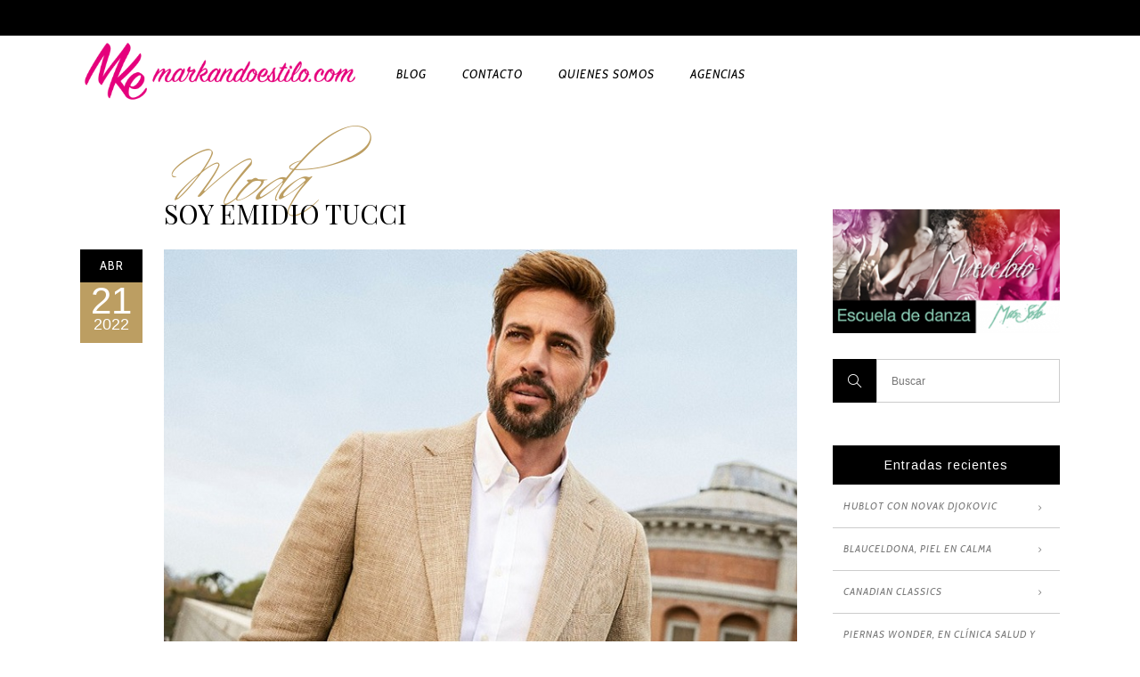

--- FILE ---
content_type: text/html; charset=UTF-8
request_url: https://markandoestilo.com/blog/soy-emidio-tucci/
body_size: 17417
content:
<!DOCTYPE html>
<html lang="es" prefix="og: http://ogp.me/ns# article: http://ogp.me/ns/article#">
<head>
        	
                            <meta name="description" content="web de belleza, moda y tendencias">
            
                            <meta name="keywords" content="belleza, cultura, ellos, mi cueva,  moda, gastro, noticias, salud, estilo de vida, libertad FM,">
            
        <meta charset="UTF-8"/>

        <link rel="profile" href="http://gmpg.org/xfn/11"/>
        <link rel="pingback" href="https://markandoestilo.com/blog/xmlrpc.php"/>

                <meta name="viewport" content="width=device-width,initial-scale=1,user-scalable=no">
        
	<link rel="dns-prefetch" href="//cdn.hu-manity.co" />
		<!-- Cookie Compliance -->
		<script type="text/javascript">var huOptions = {"appID":"markandoestilocom-5abf75f","currentLanguage":"es","blocking":false,"globalCookie":false,"isAdmin":false,"privacyConsent":true,"forms":[]};</script>
		<script type="text/javascript" src="https://cdn.hu-manity.co/hu-banner.min.js"></script><title>SOY EMIDIO TUCCI &#8211; Markando Estilo</title>
<script type="application/javascript">var eltdCoreAjaxUrl = "https://markandoestilo.com/blog/wp-admin/admin-ajax.php"</script><meta name='robots' content='max-image-preview:large' />
<link rel='dns-prefetch' href='//maps.googleapis.com' />
<link rel='dns-prefetch' href='//stats.wp.com' />
<link rel='dns-prefetch' href='//fonts.googleapis.com' />
<link rel="alternate" type="application/rss+xml" title="Markando Estilo &raquo; Feed" href="https://markandoestilo.com/blog/feed/" />
<link rel="alternate" type="application/rss+xml" title="Markando Estilo &raquo; Feed de los comentarios" href="https://markandoestilo.com/blog/comments/feed/" />
<link rel="alternate" type="application/rss+xml" title="Markando Estilo &raquo; Comentario SOY EMIDIO TUCCI del feed" href="https://markandoestilo.com/blog/soy-emidio-tucci/feed/" />
<link rel="alternate" title="oEmbed (JSON)" type="application/json+oembed" href="https://markandoestilo.com/blog/wp-json/oembed/1.0/embed?url=https%3A%2F%2Fmarkandoestilo.com%2Fblog%2Fsoy-emidio-tucci%2F" />
<link rel="alternate" title="oEmbed (XML)" type="text/xml+oembed" href="https://markandoestilo.com/blog/wp-json/oembed/1.0/embed?url=https%3A%2F%2Fmarkandoestilo.com%2Fblog%2Fsoy-emidio-tucci%2F&#038;format=xml" />
		<!-- This site uses the Google Analytics by ExactMetrics plugin v7.3.4 - Using Analytics tracking - https://www.exactmetrics.com/ -->
							<script src="//www.googletagmanager.com/gtag/js?id=UA-109686795-1"  data-cfasync="false" data-wpfc-render="false" type="text/javascript" async></script>
			<script data-cfasync="false" data-wpfc-render="false" type="text/javascript">
				var em_version = '7.3.4';
				var em_track_user = true;
				var em_no_track_reason = '';
				
								var disableStrs = [
															'ga-disable-UA-109686795-1',
									];

				/* Function to detect opted out users */
				function __gtagTrackerIsOptedOut() {
					for ( var index = 0; index < disableStrs.length; index++ ) {
						if ( document.cookie.indexOf( disableStrs[ index ] + '=true' ) > -1 ) {
							return true;
						}
					}

					return false;
				}

				/* Disable tracking if the opt-out cookie exists. */
				if ( __gtagTrackerIsOptedOut() ) {
					for ( var index = 0; index < disableStrs.length; index++ ) {
						window[ disableStrs[ index ] ] = true;
					}
				}

				/* Opt-out function */
				function __gtagTrackerOptout() {
					for ( var index = 0; index < disableStrs.length; index++ ) {
						document.cookie = disableStrs[ index ] + '=true; expires=Thu, 31 Dec 2099 23:59:59 UTC; path=/';
						window[ disableStrs[ index ] ] = true;
					}
				}

				if ( 'undefined' === typeof gaOptout ) {
					function gaOptout() {
						__gtagTrackerOptout();
					}
				}
								window.dataLayer = window.dataLayer || [];

				window.ExactMetricsDualTracker = {
					helpers: {},
					trackers: {},
				};
				if ( em_track_user ) {
					function __gtagDataLayer() {
						dataLayer.push( arguments );
					}

					function __gtagTracker( type, name, parameters ) {
						if (!parameters) {
							parameters = {};
						}

						if (parameters.send_to) {
							__gtagDataLayer.apply( null, arguments );
							return;
						}

						if ( type === 'event' ) {
							
															parameters.send_to = exactmetrics_frontend.ua;
								__gtagDataLayer( type, name, parameters );
													} else {
							__gtagDataLayer.apply( null, arguments );
						}
					}
					__gtagTracker( 'js', new Date() );
					__gtagTracker( 'set', {
						'developer_id.dNDMyYj' : true,
											} );
															__gtagTracker( 'config', 'UA-109686795-1', {"use_amp_client_id":"true","forceSSL":"true"} );
										window.gtag = __gtagTracker;											(function () {
							/* https://developers.google.com/analytics/devguides/collection/analyticsjs/ */
							/* ga and __gaTracker compatibility shim. */
							var noopfn = function () {
								return null;
							};
							var newtracker = function () {
								return new Tracker();
							};
							var Tracker = function () {
								return null;
							};
							var p = Tracker.prototype;
							p.get = noopfn;
							p.set = noopfn;
							p.send = function (){
								var args = Array.prototype.slice.call(arguments);
								args.unshift( 'send' );
								__gaTracker.apply(null, args);
							};
							var __gaTracker = function () {
								var len = arguments.length;
								if ( len === 0 ) {
									return;
								}
								var f = arguments[len - 1];
								if ( typeof f !== 'object' || f === null || typeof f.hitCallback !== 'function' ) {
									if ( 'send' === arguments[0] ) {
										var hitConverted, hitObject = false, action;
										if ( 'event' === arguments[1] ) {
											if ( 'undefined' !== typeof arguments[3] ) {
												hitObject = {
													'eventAction': arguments[3],
													'eventCategory': arguments[2],
													'eventLabel': arguments[4],
													'value': arguments[5] ? arguments[5] : 1,
												}
											}
										}
										if ( 'pageview' === arguments[1] ) {
											if ( 'undefined' !== typeof arguments[2] ) {
												hitObject = {
													'eventAction': 'page_view',
													'page_path' : arguments[2],
												}
											}
										}
										if ( typeof arguments[2] === 'object' ) {
											hitObject = arguments[2];
										}
										if ( typeof arguments[5] === 'object' ) {
											Object.assign( hitObject, arguments[5] );
										}
										if ( 'undefined' !== typeof arguments[1].hitType ) {
											hitObject = arguments[1];
											if ( 'pageview' === hitObject.hitType ) {
												hitObject.eventAction = 'page_view';
											}
										}
										if ( hitObject ) {
											action = 'timing' === arguments[1].hitType ? 'timing_complete' : hitObject.eventAction;
											hitConverted = mapArgs( hitObject );
											__gtagTracker( 'event', action, hitConverted );
										}
									}
									return;
								}

								function mapArgs( args ) {
									var arg, hit = {};
									var gaMap = {
										'eventCategory': 'event_category',
										'eventAction': 'event_action',
										'eventLabel': 'event_label',
										'eventValue': 'event_value',
										'nonInteraction': 'non_interaction',
										'timingCategory': 'event_category',
										'timingVar': 'name',
										'timingValue': 'value',
										'timingLabel': 'event_label',
										'page' : 'page_path',
										'location' : 'page_location',
										'title' : 'page_title',
									};
									for ( arg in args ) {
																				if ( ! ( ! args.hasOwnProperty(arg) || ! gaMap.hasOwnProperty(arg) ) ) {
											hit[gaMap[arg]] = args[arg];
										} else {
											hit[arg] = args[arg];
										}
									}
									return hit;
								}

								try {
									f.hitCallback();
								} catch ( ex ) {
								}
							};
							__gaTracker.create = newtracker;
							__gaTracker.getByName = newtracker;
							__gaTracker.getAll = function () {
								return [];
							};
							__gaTracker.remove = noopfn;
							__gaTracker.loaded = true;
							window['__gaTracker'] = __gaTracker;
						})();
									} else {
										console.log( "" );
					( function () {
							function __gtagTracker() {
								return null;
							}
							window['__gtagTracker'] = __gtagTracker;
							window['gtag'] = __gtagTracker;
					} )();
									}
			</script>
				<!-- / Google Analytics by ExactMetrics -->
				<style id="content-control-block-styles">
			@media (max-width: 640px) {
	.cc-hide-on-mobile {
		display: none !important;
	}
}
@media (min-width: 641px) and (max-width: 920px) {
	.cc-hide-on-tablet {
		display: none !important;
	}
}
@media (min-width: 921px) and (max-width: 1440px) {
	.cc-hide-on-desktop {
		display: none !important;
	}
}		</style>
		<style id='wp-img-auto-sizes-contain-inline-css' type='text/css'>
img:is([sizes=auto i],[sizes^="auto," i]){contain-intrinsic-size:3000px 1500px}
/*# sourceURL=wp-img-auto-sizes-contain-inline-css */
</style>
<style id='wp-emoji-styles-inline-css' type='text/css'>

	img.wp-smiley, img.emoji {
		display: inline !important;
		border: none !important;
		box-shadow: none !important;
		height: 1em !important;
		width: 1em !important;
		margin: 0 0.07em !important;
		vertical-align: -0.1em !important;
		background: none !important;
		padding: 0 !important;
	}
/*# sourceURL=wp-emoji-styles-inline-css */
</style>
<link rel='stylesheet' id='content-control-block-styles-css' href='https://markandoestilo.com/blog/wp-content/plugins/content-control/dist/style-block-editor.css?ver=2.6.5' type='text/css' media='all' />
<link rel='stylesheet' id='likebtn_style-css' href='https://markandoestilo.com/blog/wp-content/plugins/likebtn-like-button/public/css/style.css?ver=6.9' type='text/css' media='all' />
<link rel='stylesheet' id='chandelier_elated_default_style-css' href='https://markandoestilo.com/blog/wp-content/themes/chandelier/style.css?ver=6.9' type='text/css' media='all' />
<link rel='stylesheet' id='chandelier_elated_modules_plugins-css' href='https://markandoestilo.com/blog/wp-content/themes/chandelier/assets/css/plugins.min.css?ver=6.9' type='text/css' media='all' />
<link rel='stylesheet' id='chandelier_elated_modules-css' href='https://markandoestilo.com/blog/wp-content/themes/chandelier/assets/css/modules.min.css?ver=6.9' type='text/css' media='all' />
<link rel='stylesheet' id='eltd_font_awesome-css' href='https://markandoestilo.com/blog/wp-content/themes/chandelier/assets/css/font-awesome/css/font-awesome.min.css?ver=6.9' type='text/css' media='all' />
<link rel='stylesheet' id='eltd_font_elegant-css' href='https://markandoestilo.com/blog/wp-content/themes/chandelier/assets/css/elegant-icons/style.min.css?ver=6.9' type='text/css' media='all' />
<link rel='stylesheet' id='eltd_ion_icons-css' href='https://markandoestilo.com/blog/wp-content/themes/chandelier/assets/css/ion-icons/css/ionicons.min.css?ver=6.9' type='text/css' media='all' />
<link rel='stylesheet' id='eltd_linea_icons-css' href='https://markandoestilo.com/blog/wp-content/themes/chandelier/assets/css/linea-icons/style.css?ver=6.9' type='text/css' media='all' />
<link rel='stylesheet' id='eltd_simple_line_icons-css' href='https://markandoestilo.com/blog/wp-content/themes/chandelier/assets/css/simple-line-icons/simple-line-icons.css?ver=6.9' type='text/css' media='all' />
<link rel='stylesheet' id='eltd_dripicons-css' href='https://markandoestilo.com/blog/wp-content/themes/chandelier/assets/css/dripicons/dripicons.css?ver=6.9' type='text/css' media='all' />
<link rel='stylesheet' id='chandelier_elated_blog-css' href='https://markandoestilo.com/blog/wp-content/themes/chandelier/assets/css/blog.min.css?ver=6.9' type='text/css' media='all' />
<link rel='stylesheet' id='mediaelement-css' href='https://markandoestilo.com/blog/wp-includes/js/mediaelement/mediaelementplayer-legacy.min.css?ver=4.2.17' type='text/css' media='all' />
<link rel='stylesheet' id='wp-mediaelement-css' href='https://markandoestilo.com/blog/wp-includes/js/mediaelement/wp-mediaelement.min.css?ver=6.9' type='text/css' media='all' />
<link rel='stylesheet' id='chandelier_elated_modules_responsive-css' href='https://markandoestilo.com/blog/wp-content/themes/chandelier/assets/css/modules-responsive.min.css?ver=6.9' type='text/css' media='all' />
<link rel='stylesheet' id='chandelier_elated_blog_responsive-css' href='https://markandoestilo.com/blog/wp-content/themes/chandelier/assets/css/blog-responsive.min.css?ver=6.9' type='text/css' media='all' />
<link rel='stylesheet' id='chandelier_elated_style_dynamic_responsive-css' href='https://markandoestilo.com/blog/wp-content/themes/chandelier/assets/css/style_dynamic_responsive.css?ver=1615898365' type='text/css' media='all' />
<link rel='stylesheet' id='chandelier_elated_style_dynamic-css' href='https://markandoestilo.com/blog/wp-content/themes/chandelier/assets/css/style_dynamic.css?ver=1615898365' type='text/css' media='all' />
<link rel='stylesheet' id='js_composer_front-css' href='https://markandoestilo.com/blog/wp-content/plugins/js_composer/assets/css/js_composer.min.css?ver=6.8.0' type='text/css' media='all' />
<link crossorigin="anonymous" rel='stylesheet' id='chandelier_elated_google_fonts-css' href='https://fonts.googleapis.com/css?family=Crimson+Text%3A100%2C100italic%2C200%2C200italic%2C300%2C300italic%2C400%2C400italic%2C500%2C500italic%2C600%2C600italic%2C700%2C700italic%2C800%2C800italic%2C900%2C900italic%7CCabin%3A100%2C100italic%2C200%2C200italic%2C300%2C300italic%2C400%2C400italic%2C500%2C500italic%2C600%2C600italic%2C700%2C700italic%2C800%2C800italic%2C900%2C900italic%7CLateef%3A100%2C100italic%2C200%2C200italic%2C300%2C300italic%2C400%2C400italic%2C500%2C500italic%2C600%2C600italic%2C700%2C700italic%2C800%2C800italic%2C900%2C900italic%7CDancing+Script%3A100%2C100italic%2C200%2C200italic%2C300%2C300italic%2C400%2C400italic%2C500%2C500italic%2C600%2C600italic%2C700%2C700italic%2C800%2C800italic%2C900%2C900italic%7CPlayfair+Display%3A100%2C100italic%2C200%2C200italic%2C300%2C300italic%2C400%2C400italic%2C500%2C500italic%2C600%2C600italic%2C700%2C700italic%2C800%2C800italic%2C900%2C900italic%7CPlayfair+Display+SC%3A100%2C100italic%2C200%2C200italic%2C300%2C300italic%2C400%2C400italic%2C500%2C500italic%2C600%2C600italic%2C700%2C700italic%2C800%2C800italic%2C900%2C900italic%7CArimo%3A100%2C100italic%2C200%2C200italic%2C300%2C300italic%2C400%2C400italic%2C500%2C500italic%2C600%2C600italic%2C700%2C700italic%2C800%2C800italic%2C900%2C900italic%7CRoboto%3A100%2C100italic%2C200%2C200italic%2C300%2C300italic%2C400%2C400italic%2C500%2C500italic%2C600%2C600italic%2C700%2C700italic%2C800%2C800italic%2C900%2C900italic%7CDamion%3A100%2C100italic%2C200%2C200italic%2C300%2C300italic%2C400%2C400italic%2C500%2C500italic%2C600%2C600italic%2C700%2C700italic%2C800%2C800italic%2C900%2C900italic&#038;subset=latin%2Clatin-ext&#038;ver=1.0.0' type='text/css' media='all' />
<script type="text/javascript" id="exactmetrics-frontend-script-js-extra">
/* <![CDATA[ */
var exactmetrics_frontend = {"js_events_tracking":"true","download_extensions":"zip,mp3,mpeg,pdf,docx,pptx,xlsx,rar","inbound_paths":"[{\"path\":\"\\/go\\/\",\"label\":\"affiliate\"},{\"path\":\"\\/recommend\\/\",\"label\":\"affiliate\"}]","home_url":"https://markandoestilo.com/blog","hash_tracking":"false","ua":"UA-109686795-1","v4_id":""};
//# sourceURL=exactmetrics-frontend-script-js-extra
/* ]]> */
</script>
<script type="text/javascript" src="https://markandoestilo.com/blog/wp-content/plugins/exactmetrics-premium/assets/js/frontend-gtag.min.js?ver=7.3.4" id="exactmetrics-frontend-script-js"></script>
<script type="text/javascript" id="likebtn_frontend-js-extra">
/* <![CDATA[ */
var likebtn_eh_data = {"ajaxurl":"https://markandoestilo.com/blog/wp-admin/admin-ajax.php","security":"f06ef69893"};
//# sourceURL=likebtn_frontend-js-extra
/* ]]> */
</script>
<script type="text/javascript" src="https://markandoestilo.com/blog/wp-content/plugins/likebtn-like-button/public/js/frontend.js?ver=6.9" id="likebtn_frontend-js"></script>
<script type="text/javascript" src="https://markandoestilo.com/blog/wp-includes/js/jquery/jquery.min.js?ver=3.7.1" id="jquery-core-js"></script>
<script type="text/javascript" src="https://markandoestilo.com/blog/wp-includes/js/jquery/jquery-migrate.min.js?ver=3.4.1" id="jquery-migrate-js"></script>
<link rel="https://api.w.org/" href="https://markandoestilo.com/blog/wp-json/" /><link rel="alternate" title="JSON" type="application/json" href="https://markandoestilo.com/blog/wp-json/wp/v2/posts/23698" /><link rel="EditURI" type="application/rsd+xml" title="RSD" href="https://markandoestilo.com/blog/xmlrpc.php?rsd" />
<meta name="generator" content="WordPress 6.9" />
<link rel="canonical" href="https://markandoestilo.com/blog/soy-emidio-tucci/" />
<link rel='shortlink' href='https://markandoestilo.com/blog/?p=23698' />
<meta name="cdp-version" content="1.5.0" /><meta property="og:title" name="og:title" content="SOY EMIDIO TUCCI" />
<meta property="og:type" name="og:type" content="article" />
<meta property="og:image" name="og:image" content="https://markandoestilo.com/blog/wp-content/uploads/2022/04/soy-emidio-tucci-portadav2.jpg" />
<meta property="og:image" name="og:image" content="https://markandoestilo.com/blog/wp-content/uploads/2022/04/soy-emidio-tuci-CAMPANA-EMIDIO-TUCCIv2.jpg" />
<meta property="og:url" name="og:url" content="https://markandoestilo.com/blog/soy-emidio-tucci/" />
<meta property="og:description" name="og:description" content="Mar Barbero de Zubillaga El Corte Inglés lanza su última campaña de de la mano del actor de moda William..." />
<meta property="og:locale" name="og:locale" content="es_ES" />
<meta property="og:site_name" name="og:site_name" content="Markando Estilo" />
<meta property="twitter:card" name="twitter:card" content="summary_large_image" />
<meta property="article:tag" name="article:tag" content="americanas" />
<meta property="article:tag" name="article:tag" content="armario" />
<meta property="article:tag" name="article:tag" content="camisas" />
<meta property="article:tag" name="article:tag" content="colección" />
<meta property="article:tag" name="article:tag" content="El Corte Inglés" />
<meta property="article:tag" name="article:tag" content="Emidio Tucci" />
<meta property="article:tag" name="article:tag" content="hombre" />
<meta property="article:tag" name="article:tag" content="pantalones" />
<meta property="article:tag" name="article:tag" content="William Levy" />
<meta property="article:section" name="article:section" content="Moda" />
<meta property="article:published_time" name="article:published_time" content="2022-04-21T00:30:00+02:00" />
<meta property="article:modified_time" name="article:modified_time" content="2022-04-20T15:33:42+02:00" />
<meta property="article:author" name="article:author" content="https://markandoestilo.com/blog/author/mar-barbero/" />
	<style>img#wpstats{display:none}</style>
		<meta name="generator" content="Powered by WPBakery Page Builder - drag and drop page builder for WordPress."/>
<link rel="amphtml" href="https://markandoestilo.com/blog/soy-emidio-tucci/amp/"><link rel="icon" href="https://markandoestilo.com/blog/wp-content/uploads/2018/02/cropped-favicon-mke-32x32.png" sizes="32x32" />
<link rel="icon" href="https://markandoestilo.com/blog/wp-content/uploads/2018/02/cropped-favicon-mke-192x192.png" sizes="192x192" />
<link rel="apple-touch-icon" href="https://markandoestilo.com/blog/wp-content/uploads/2018/02/cropped-favicon-mke-180x180.png" />
<meta name="msapplication-TileImage" content="https://markandoestilo.com/blog/wp-content/uploads/2018/02/cropped-favicon-mke-270x270.png" />
<style type="text/css" id="chandelier_elated-custom-css">@media screen and (min-width: 768px) {
   .eltd-blog-holder.eltd-blog-type-masonry article,
.eltd-blog-holder.eltd-blog-type-masonry .eltd-blog-masonry-grid-sizer {
    width: 31%;
  }
}
.eltd-title .eltd-title-holder h1 {
    color: #d6007c;
}

.ltd-title-subtitle-holder-inner{
    color: #d6007c;
}
/*desaparecer fecha del post en movil*/
 @media (max-width: 600px){
.eltd-blog-holder article .eltd-post-content-info-column
{
   width:7px;
visibility:hidden;
}
}
/*quitar migas de pan*/
eltd-breadcrumbs-inner{
    visibility:hidden;
}
/*quitar migas de pan*/
.eltd-title-subtitle-holder-inner{
    visibility:hidden;
}

eltd-position-center{
        height: 60px;;
}
eltd-menu-area{
        height: 60px;
}
eltd-grid{
        height: 60px;
}
eltd-vertical-align-containers{
        height: 60px;
}
eltd-position-left{
        height: 60px;
}</style><noscript><style> .wpb_animate_when_almost_visible { opacity: 1; }</style></noscript><!-- Global site tag (gtag.js) - Google Analytics -->
<script async src="https://www.googletagmanager.com/gtag/js?id=UA-109686795-1"></script>
<script>
  window.dataLayer = window.dataLayer || [];
  function gtag(){dataLayer.push(arguments);}
  gtag('js', new Date());

  gtag('config', 'UA-109686795-1');
</script>
<style id='global-styles-inline-css' type='text/css'>
:where(.is-layout-flex){gap: 0.5em;}:where(.is-layout-grid){gap: 0.5em;}body .is-layout-flex{display: flex;}.is-layout-flex{flex-wrap: wrap;align-items: center;}.is-layout-flex > :is(*, div){margin: 0;}body .is-layout-grid{display: grid;}.is-layout-grid > :is(*, div){margin: 0;}:where(.wp-block-columns.is-layout-flex){gap: 2em;}:where(.wp-block-columns.is-layout-grid){gap: 2em;}:where(.wp-block-post-template.is-layout-flex){gap: 1.25em;}:where(.wp-block-post-template.is-layout-grid){gap: 1.25em;}
/*# sourceURL=global-styles-inline-css */
</style>
</head>

<body class="wp-singular post-template-default single single-post postid-23698 single-format-standard wp-theme-chandelier cookies-not-set eltd-cpt-1.1.1 chandelier-ver-1.6  eltd-smooth-page-transitions eltd-blog-installed eltd-header-standard eltd-sticky-header-on-scroll-down-up eltd-default-mobile-header eltd-sticky-up-mobile-header eltd-menu-item-first-level-bg-color eltd-dropdown-slide-from-top eltd-dark-header wpb-js-composer js-comp-ver-6.8.0 vc_responsive">

    <div class="eltd-smooth-transition-loader">
    </div>

<div class="eltd-wrapper">
    <div class="eltd-wrapper-inner">
        

<div class="eltd-top-bar">
        <div class="eltd-grid">
    		        <div class="eltd-vertical-align-containers eltd-30-30-30">
            <div class="eltd-position-left">
                <div class="eltd-position-left-inner">
                                    </div>
            </div>
                            <div class="eltd-position-center">
                    <div class="eltd-position-center-inner">
                                            </div>
                </div>
                        <div class="eltd-position-right">
                <div class="eltd-position-right-inner">
                                    </div>
            </div>
        </div>
        </div>
    </div>



<header class="eltd-page-header">
        <div class="eltd-menu-area" >
                    <div class="eltd-grid">
        			            <div class="eltd-vertical-align-containers">
                <div class="eltd-position-left">
                    <div class="eltd-position-left-inner">
                        
<div class="eltd-logo-wrapper">
    <a href="https://markandoestilo.com/blog/" style="height: 112px;">
        <img class="eltd-normal-logo" src="https://markandoestilo.com/blog/wp-content/uploads/2018/12/markandoestilo_logo_line_modificado.png" alt="logo"/>
        <img class="eltd-dark-logo" src="https://markandoestilo.com/blog/wp-content/uploads/2018/12/markandoestilo_logo_line_modificado.png" alt="dark logo"/>        <img class="eltd-light-logo" src="https://markandoestilo.com/blog/wp-content/uploads/2018/12/markandoestilo_logo_line_modificado.png" alt="light logo"/>    </a>
</div>

                    </div>
                </div>
                <div class="eltd-position-center">
                    <div class="eltd-position-center-inner">
                        
<nav class="eltd-main-menu eltd-drop-down eltd-default-nav">
    <ul id="menu-main-menu" class="clearfix"><li id="nav-menu-item-5" class="menu-item menu-item-type-custom menu-item-object-custom menu-item-home  narrow"><a href="https://markandoestilo.com/blog/" class=""><span class="item_outer"><span class="item_inner"><span class="menu_icon_wrapper"><i class="menu_icon blank fa"></i></span><span class="item_text">Blog</span></span><span class="plus"></span></span></a></li>
<li id="nav-menu-item-11" class="menu-item menu-item-type-post_type menu-item-object-page  narrow"><a href="https://markandoestilo.com/blog/contacto/" class=""><span class="item_outer"><span class="item_inner"><span class="menu_icon_wrapper"><i class="menu_icon blank fa"></i></span><span class="item_text">Contacto</span></span><span class="plus"></span></span></a></li>
<li id="nav-menu-item-12" class="menu-item menu-item-type-post_type menu-item-object-page  narrow"><a href="https://markandoestilo.com/blog/nosotros/" class=""><span class="item_outer"><span class="item_inner"><span class="menu_icon_wrapper"><i class="menu_icon blank fa"></i></span><span class="item_text">Quienes somos</span></span><span class="plus"></span></span></a></li>
<li id="nav-menu-item-1041" class="menu-item menu-item-type-post_type menu-item-object-page  narrow"><a href="https://markandoestilo.com/blog/agencias-nuevas/" class=""><span class="item_outer"><span class="item_inner"><span class="menu_icon_wrapper"><i class="menu_icon blank fa"></i></span><span class="item_text">Agencias</span></span><span class="plus"></span></span></a></li>
</ul></nav>

                    </div>
                </div>
                <div class="eltd-position-right">
                    <div class="eltd-position-right-inner">
						                    </div>
                </div>
            </div>
                </div>
            </div>
            
<div class="eltd-sticky-header">
        <div class="eltd-sticky-holder">
            <div class="eltd-grid">
                        <div class=" eltd-vertical-align-containers">
                <div class="eltd-position-left">
                    <div class="eltd-position-left-inner">
                        
<div class="eltd-logo-wrapper">
    <a href="https://markandoestilo.com/blog/" style="height: 112px;">
        <img class="eltd-normal-logo" src="https://markandoestilo.com/blog/wp-content/uploads/2018/12/markandoestilo_logo_line_modificado.png" alt="logo"/>
        <img class="eltd-dark-logo" src="https://markandoestilo.com/blog/wp-content/uploads/2018/12/markandoestilo_logo_line_modificado.png" alt="dark logo"/>        <img class="eltd-light-logo" src="https://markandoestilo.com/blog/wp-content/uploads/2018/12/markandoestilo_logo_line_modificado.png" alt="light logo"/>    </a>
</div>

                    </div>
                </div>
                <div class="eltd-position-center">
                    <div class="eltd-position-center-inner">
                        
<nav class="eltd-main-menu eltd-drop-down eltd-sticky-nav">
    <ul id="menu-main-menu-1" class="clearfix"><li id="sticky-menu-item-5" class="menu-item menu-item-type-custom menu-item-object-custom menu-item-home  narrow"><a href="https://markandoestilo.com/blog/" class=""><span class="item_outer"><span class="item_inner"><span class="menu_icon_wrapper"><i class="menu_icon blank fa"></i></span><span class="item_text">Blog</span></span><span class="plus"></span></span></a></li>
<li id="sticky-menu-item-11" class="menu-item menu-item-type-post_type menu-item-object-page  narrow"><a href="https://markandoestilo.com/blog/contacto/" class=""><span class="item_outer"><span class="item_inner"><span class="menu_icon_wrapper"><i class="menu_icon blank fa"></i></span><span class="item_text">Contacto</span></span><span class="plus"></span></span></a></li>
<li id="sticky-menu-item-12" class="menu-item menu-item-type-post_type menu-item-object-page  narrow"><a href="https://markandoestilo.com/blog/nosotros/" class=""><span class="item_outer"><span class="item_inner"><span class="menu_icon_wrapper"><i class="menu_icon blank fa"></i></span><span class="item_text">Quienes somos</span></span><span class="plus"></span></span></a></li>
<li id="sticky-menu-item-1041" class="menu-item menu-item-type-post_type menu-item-object-page  narrow"><a href="https://markandoestilo.com/blog/agencias-nuevas/" class=""><span class="item_outer"><span class="item_inner"><span class="menu_icon_wrapper"><i class="menu_icon blank fa"></i></span><span class="item_text">Agencias</span></span><span class="plus"></span></span></a></li>
</ul></nav>

                    </div>
                </div>
                <div class="eltd-position-right">
                    <div class="eltd-position-right-inner">
                                            </div>
                </div>
            </div>
                    </div>
                    </div>
</div>

</header>


<header class="eltd-mobile-header">
    <div class="eltd-mobile-header-inner">
                <div class="eltd-mobile-header-holder">
            <div class="eltd-grid">
                <div class="eltd-vertical-align-containers">
                                            <div class="eltd-mobile-menu-opener">
                            <a href="javascript:void(0)">
                    <span class="eltd-mobile-opener-icon-holder">
                        <i class="eltd-icon-font-awesome fa fa-bars " ></i>                    </span>
                            </a>
                        </div>
                                                                <div class="eltd-position-center">
                            <div class="eltd-position-center-inner">
                                
<div class="eltd-mobile-logo-wrapper">
    <a href="https://markandoestilo.com/blog/" style="height: 112px">
        <img src="https://markandoestilo.com/blog/wp-content/uploads/2018/12/markandoestilo_logo_line_modificado.png" alt="mobile-logo"/>
    </a>
</div>

                            </div>
                        </div>
                                        <div class="eltd-position-right">
                        <div class="eltd-position-right-inner">
                                                    </div>
                    </div>
                </div> <!-- close .eltd-vertical-align-containers -->
            </div>
        </div>
        
<nav class="eltd-mobile-nav">
    <div class="eltd-grid">
        <ul id="menu-main-menu-2" class=""><li id="mobile-menu-item-5" class="menu-item menu-item-type-custom menu-item-object-custom menu-item-home "><a href="https://markandoestilo.com/blog/" class=""><span>Blog</span></a></li>
<li id="mobile-menu-item-11" class="menu-item menu-item-type-post_type menu-item-object-page "><a href="https://markandoestilo.com/blog/contacto/" class=""><span>Contacto</span></a></li>
<li id="mobile-menu-item-12" class="menu-item menu-item-type-post_type menu-item-object-page "><a href="https://markandoestilo.com/blog/nosotros/" class=""><span>Quienes somos</span></a></li>
<li id="mobile-menu-item-1041" class="menu-item menu-item-type-post_type menu-item-object-page "><a href="https://markandoestilo.com/blog/agencias-nuevas/" class=""><span>Agencias</span></a></li>
</ul>    </div>
</nav>

    </div>
</header> <!-- close .eltd-mobile-header -->



                    <a id='eltd-back-to-top'  href='#'>
                <span class="eltd-icon-stack">
                     <span aria-hidden="true" class="eltd-icon-font-elegant arrow_carrot-up  " ></span>                </span>
            </a>
        
        <div class="eltd-content" >
            <div class="eltd-content-inner">	<div class="eltd-container">
				<div class="eltd-container-inner">
				<div class="eltd-two-columns-75-25 clearfix">
		<div class="eltd-column1 eltd-content-left-from-sidebar">
			<div class="eltd-column-inner">
				<div class="eltd-blog-holder eltd-blog-single">
					<article id="post-23698" class="post-23698 post type-post status-publish format-standard has-post-thumbnail hentry category-moda tag-americanas tag-armario tag-camisas tag-coleccion tag-el-corte-ingles tag-emidio-tucci tag-hombre tag-pantalones tag-william-levy">
	<div class="eltd-post-title-holder">
		<div class="eltd-post-info-category"><a href="https://markandoestilo.com/blog/category/moda/" rel="category tag">Moda</a></div>		<h3 class="eltd-post-title">
	<a href="https://markandoestilo.com/blog/soy-emidio-tucci/" title="SOY EMIDIO TUCCI">SOY EMIDIO TUCCI</a>
</h3>	</div>
	<div class="eltd-post-content">
		<div class="eltd-post-content-info-column">
			<div class="eltd-post-info-date">
		<span class="eltd-post-date-month">
		Abr	</span>
	<span class="eltd-post-date-day-year">
		<span class="eltd-post-date-day">
			21		</span>
		<span class="eltd-post-date-year">
			2022		</span>
	</span>
	</div>		</div>
		<div class="eltd-post-content-content-column">
				<div class="eltd-post-image">
		<img width="750" height="750" src="https://markandoestilo.com/blog/wp-content/uploads/2022/04/soy-emidio-tucci-portadav2.jpg" class="attachment-full size-full wp-post-image" alt="" decoding="async" fetchpriority="high" srcset="https://markandoestilo.com/blog/wp-content/uploads/2022/04/soy-emidio-tucci-portadav2.jpg 750w, https://markandoestilo.com/blog/wp-content/uploads/2022/04/soy-emidio-tucci-portadav2-300x300.jpg 300w, https://markandoestilo.com/blog/wp-content/uploads/2022/04/soy-emidio-tucci-portadav2-150x150.jpg 150w, https://markandoestilo.com/blog/wp-content/uploads/2022/04/soy-emidio-tucci-portadav2-550x550.jpg 550w" sizes="(max-width: 750px) 100vw, 750px" />			</div>
			<div class="eltd-post-text">
				<div class="eltd-post-text-inner clearfix">
					<h6><strong>Mar Barbero de Zubillaga</strong></h6>
<hr />
<h4><span style="color: #c9a482;"><strong>El Corte Inglés lanza su última campaña de de la mano del actor de moda William Levy</strong></span></h4>
<hr />
<p>La nueva colección destaca por ofrecer looks impecables donde el diseño y la calidad en sus prendas son el estandarte de la marca.</p>
<p>Una campaña en la que las calles de Madrid  son el marco perfecto para dar la bienvenida a la nueva estación, luciendo un estilo impecable.</p>
<p><strong>Emidio Tucci</strong> es el símbolo de la elegancia que se fusiona con las nuevas tendencias para crear el total look perfecto.</p>
<p>La nueva colección es sinónimo de calidad y buen gusto, un estilo ideal que te acompaña en cualquier situación.</p>
<p><img decoding="async" class="alignnone size-full wp-image-23701" src="https://markandoestilo.com/blog/wp-content/uploads/2022/04/soy-emidio-tuci-CAMPANA-EMIDIO-TUCCIv2.jpg" alt="" width="750" height="421" srcset="https://markandoestilo.com/blog/wp-content/uploads/2022/04/soy-emidio-tuci-CAMPANA-EMIDIO-TUCCIv2.jpg 750w, https://markandoestilo.com/blog/wp-content/uploads/2022/04/soy-emidio-tuci-CAMPANA-EMIDIO-TUCCIv2-300x168.jpg 300w" sizes="(max-width: 750px) 100vw, 750px" /></p>
<p>De la mañana a la noche o del trabajo al ocio, siempre perfecto, siempre elegante siempre <strong>Emidio Tucci</strong>.</p>
<p>Sin duda, <strong>William Levy</strong> es el hombre del momento o por lo menos. Por lo menos el más deseado en medio mundo.</p>
<p>La telenovela colombiana<strong> ‘Café con aroma de mujer’</strong> de <strong> Netflix,</strong> tiene la culpa de que millones de personas sueñen con él.  Y para alegría de sus fans españolas, el actor cubano, protagoniza la nueva campaña de la colección primavera/verano de <strong>Emidio Tucci</strong>, marca propia de <strong>El Corte Inglés</strong>.</p>

		<style type="text/css">
			#gallery-1 {
				margin: auto;
			}
			#gallery-1 .gallery-item {
				float: left;
				margin-top: 10px;
				text-align: center;
				width: 33%;
			}
			#gallery-1 img {
				border: 2px solid #cfcfcf;
			}
			#gallery-1 .gallery-caption {
				margin-left: 0;
			}
			/* see gallery_shortcode() in wp-includes/media.php */
		</style>
		<div id='gallery-1' class='gallery galleryid-23698 gallery-columns-3 gallery-size-full'><dl class='gallery-item'>
			<dt class='gallery-icon portrait'>
				<a href='https://markandoestilo.com/blog/soy-emidio-tucci/soy-emidio-tucci-campana-emidio-tucciv2/'><img decoding="async" width="500" height="749" src="https://markandoestilo.com/blog/wp-content/uploads/2022/04/soy-emidio-tucci-CAMPANA-EMIDIO-TUCCIv2.jpg" class="attachment-full size-full" alt="" srcset="https://markandoestilo.com/blog/wp-content/uploads/2022/04/soy-emidio-tucci-CAMPANA-EMIDIO-TUCCIv2.jpg 500w, https://markandoestilo.com/blog/wp-content/uploads/2022/04/soy-emidio-tucci-CAMPANA-EMIDIO-TUCCIv2-200x300.jpg 200w" sizes="(max-width: 500px) 100vw, 500px" /></a>
			</dt></dl><dl class='gallery-item'>
			<dt class='gallery-icon portrait'>
				<a href='https://markandoestilo.com/blog/soy-emidio-tucci/soy-emidio-tuccicampana-emidio-tucciv2/'><img loading="lazy" decoding="async" width="500" height="749" src="https://markandoestilo.com/blog/wp-content/uploads/2022/04/soy-emidio-tucciCAMPANA-EMIDIO-TUCCIv2.jpg" class="attachment-full size-full" alt="" srcset="https://markandoestilo.com/blog/wp-content/uploads/2022/04/soy-emidio-tucciCAMPANA-EMIDIO-TUCCIv2.jpg 500w, https://markandoestilo.com/blog/wp-content/uploads/2022/04/soy-emidio-tucciCAMPANA-EMIDIO-TUCCIv2-200x300.jpg 200w" sizes="auto, (max-width: 500px) 100vw, 500px" /></a>
			</dt></dl><dl class='gallery-item'>
			<dt class='gallery-icon portrait'>
				<a href='https://markandoestilo.com/blog/soy-emidio-tucci/soy-emidio-tuccicampana-emidio-tucciv2-2/'><img loading="lazy" decoding="async" width="500" height="749" src="https://markandoestilo.com/blog/wp-content/uploads/2022/04/soy-emidio-tucciCAMPANA-EMIDIO-TUCCIv2-1.jpg" class="attachment-full size-full" alt="" srcset="https://markandoestilo.com/blog/wp-content/uploads/2022/04/soy-emidio-tucciCAMPANA-EMIDIO-TUCCIv2-1.jpg 500w, https://markandoestilo.com/blog/wp-content/uploads/2022/04/soy-emidio-tucciCAMPANA-EMIDIO-TUCCIv2-1-200x300.jpg 200w" sizes="auto, (max-width: 500px) 100vw, 500px" /></a>
			</dt></dl><br style="clear: both" />
		</div>

<p>William posa en diferentes y emblemáticos puntos de Madrid, con americanas, pantalones y camisas que se adaptan al cuerpo y satisfacen las necesidades del día a día y de las ocasiones especiales. Prendas de clásicas y minimalistas que construyen el fondo de armario perfecto.</p>
<p>El actor, aporta su estilo, personalidad y carisma, reflejando a la perfección el perfil del hombre de esta firma, convirtiéndose en su embajador ideal.</p>
<p><strong>Bienvenida Primavera, bienvenido Emidio!!!</strong></p>
<div class="likebtn_container" style="clear:both;"><!-- LikeBtn.com BEGIN --><span class="likebtn-wrapper"  data-identifier="post_23698"  data-site_id="583615216fd08bac247835d5"  data-theme="elegant"  data-lang="es"  data-ef_voting="heartbeat"  data-dislike_enabled="false"  data-style=""  data-unlike_allowed=""  data-show_copyright=""  data-item_url="https://markandoestilo.com/blog/soy-emidio-tucci/"  data-item_title="SOY EMIDIO TUCCI"  data-item_image="https://markandoestilo.com/blog/wp-content/uploads/2022/04/soy-emidio-tucci-portadav2.jpg"  data-item_date="2022-04-21T00:30:00+02:00"  data-engine="WordPress"  data-plugin_v="2.6.58"  data-prx="https://markandoestilo.com/blog/wp-admin/admin-ajax.php?action=likebtn_prx"  data-event_handler="likebtn_eh" ></span><!-- LikeBtn.com END --></div>					<div class="eltd-post-info clearfix">
						<div class="eltd-post-info-author-category">
							<div class="eltd-post-info-author"><a class="eltd-post-info-author-link" href="https://markandoestilo.com/blog/author/mar-barbero/">Mar Barbero</a></div>
<div class="eltd-single-tags-holder">
	<div class="eltd-tags">
		<a href="https://markandoestilo.com/blog/tag/americanas/" rel="tag">americanas</a><a href="https://markandoestilo.com/blog/tag/armario/" rel="tag">armario</a><a href="https://markandoestilo.com/blog/tag/camisas/" rel="tag">camisas</a><a href="https://markandoestilo.com/blog/tag/coleccion/" rel="tag">colección</a><a href="https://markandoestilo.com/blog/tag/el-corte-ingles/" rel="tag">El Corte Inglés</a><a href="https://markandoestilo.com/blog/tag/emidio-tucci/" rel="tag">Emidio Tucci</a><a href="https://markandoestilo.com/blog/tag/hombre/" rel="tag">hombre</a><a href="https://markandoestilo.com/blog/tag/pantalones/" rel="tag">pantalones</a><a href="https://markandoestilo.com/blog/tag/william-levy/" rel="tag">William Levy</a>	</div>
</div>						</div>
						<div class="eltd-post-info-comments">
							<div class="eltd-post-info-comments-holder"><a class="eltd-post-info-comments" href="https://markandoestilo.com/blog/soy-emidio-tucci/#respond" target="_self">0 Comentarios</a></div>						</div>
					</div>
				</div>
			</div>
		</div>
	</div>
	</article>	<div class="eltd-blog-single-navigation">
		<div class="eltd-blog-single-navigation-inner clearfix">
							<div class="eltd-blog-single-prev-holder">
											<div class="eltd-blog-single-prev">
							<a href="https://markandoestilo.com/blog/peques-con-estilo/" rel="prev"><img width="550" height="550" src="https://markandoestilo.com/blog/wp-content/uploads/2022/04/PRKES-CON-ESTILO-PORTADAv2-550x550.jpg" class="attachment-chandelier_elated_square size-chandelier_elated_square wp-post-image" alt="" decoding="async" loading="lazy" srcset="https://markandoestilo.com/blog/wp-content/uploads/2022/04/PRKES-CON-ESTILO-PORTADAv2-550x550.jpg 550w, https://markandoestilo.com/blog/wp-content/uploads/2022/04/PRKES-CON-ESTILO-PORTADAv2-300x300.jpg 300w, https://markandoestilo.com/blog/wp-content/uploads/2022/04/PRKES-CON-ESTILO-PORTADAv2-150x150.jpg 150w, https://markandoestilo.com/blog/wp-content/uploads/2022/04/PRKES-CON-ESTILO-PORTADAv2.jpg 750w" sizes="auto, (max-width: 550px) 100vw, 550px" /></a>						</div>
										<div class = "eltd-blog-single-prev-info">
						<div class="eltd-blog-navigation-info-holder clearfix">
							<a href ="https://markandoestilo.com/blog/peques-con-estilo/" >
								<span class="arrow_carrot-left eltd-navigation-icon"></span>
							<span class ="eltd-blog-navigation-info">
								Entrada anterior							</span>
							</a>
						</div>
						<a class="eltd-blog-single-nav-title" href="https://markandoestilo.com/blog/peques-con-estilo/">
							PEQUES CON ESTILO						</a>
					</div>
				</div>
										<div class="eltd-blog-single-next-holder">
					<div class = "eltd-blog-single-next-info clearfix">
						<div class="eltd-blog-navigation-info-holder clearfix">
							<a href ="https://markandoestilo.com/blog/cansancio-el-mar-te-ayuda/" >
						<span class ="eltd-blog-navigation-info">
							Siguiente entrada						</span>
								<span class="arrow_carrot-right eltd-navigation-icon"></span>
							</a>
						</div>
						<a href="https://markandoestilo.com/blog/cansancio-el-mar-te-ayuda/" class="eltd-blog-single-nav-title">
							EL MAR TE AYUDA&#8230;						</a>
					</div>
											<div class="eltd-blog-single-next">
							<a href="https://markandoestilo.com/blog/cansancio-el-mar-te-ayuda/" rel="next"><img width="550" height="550" src="https://markandoestilo.com/blog/wp-content/uploads/2019/04/cansancio_portadav2-550x550.png" class="attachment-chandelier_elated_square size-chandelier_elated_square wp-post-image" alt="" decoding="async" loading="lazy" srcset="https://markandoestilo.com/blog/wp-content/uploads/2019/04/cansancio_portadav2-550x550.png 550w, https://markandoestilo.com/blog/wp-content/uploads/2019/04/cansancio_portadav2-150x150.png 150w, https://markandoestilo.com/blog/wp-content/uploads/2019/04/cansancio_portadav2-300x300.png 300w, https://markandoestilo.com/blog/wp-content/uploads/2019/04/cansancio_portadav2.png 750w" sizes="auto, (max-width: 550px) 100vw, 550px" /></a>						</div>
										
				</div>

					</div>
	</div>
	<div class="eltd-author-description">
		<div class="eltd-author-description-inner">
			<div class="eltd-author-description-image">
				<img alt='' src='https://secure.gravatar.com/avatar/4fba7a529863fb453032aba595a13f5053ec9a2f5a30094e17fbc80fa5e3db3f?s=102&#038;d=mm&#038;r=g' class='avatar avatar-102 photo' height='102' width='102' />			</div>
			<div class="eltd-author-description-text-holder">
				<h5 class="eltd-author-name">
					Mar Barbero				</h5>
													<div class="eltd-author-text">
						<p>Licenciada en Periodismo por la Universidad Complutense de Madrid y Titulada Superior en  Danza Clásica y Danza Española por el Real Conservatorio, lleva más de 30 años en el mundo de la Comunicación.</p>
					</div>
							</div>
		</div>
	</div>
<div class="eltd-related-posts-holder">
			<div class="eltd-related-posts-title">
			<h5>Entradas relacionadas</h5>
		</div>
		<div class="eltd-related-posts-inner clearfix">
							<div class="eltd-related-post">
					<div class="eltd-related-post-image">
						<img width="600" height="400" src="https://markandoestilo.com/blog/wp-content/uploads/2026/01/canadian-clasics-5_Portada-600x400.jpg" class="attachment-chandelier_elated_related_posts size-chandelier_elated_related_posts wp-post-image" alt="" decoding="async" loading="lazy" srcset="https://markandoestilo.com/blog/wp-content/uploads/2026/01/canadian-clasics-5_Portada-600x400.jpg 600w, https://markandoestilo.com/blog/wp-content/uploads/2026/01/canadian-clasics-5_Portada-750x500.jpg 750w" sizes="auto, (max-width: 600px) 100vw, 600px" />					</div>
					<div class="eltd-related-post-title">
						<a href="https://markandoestilo.com/blog/canadian-classics/" title="CANADIAN CLASSICS"><h6>CANADIAN CLASSICS</h6></a>
					</div>
					<div class="eltd-related-post-date">
						enero 19, 2026					</div>
				</div>
								<div class="eltd-related-post">
					<div class="eltd-related-post-image">
						<img width="600" height="400" src="https://markandoestilo.com/blog/wp-content/uploads/2026/01/ellese-y-Captura-de-pantalla-2026_Portada-600x400.jpg" class="attachment-chandelier_elated_related_posts size-chandelier_elated_related_posts wp-post-image" alt="" decoding="async" loading="lazy" srcset="https://markandoestilo.com/blog/wp-content/uploads/2026/01/ellese-y-Captura-de-pantalla-2026_Portada-600x400.jpg 600w, https://markandoestilo.com/blog/wp-content/uploads/2026/01/ellese-y-Captura-de-pantalla-2026_Portada-750x500.jpg 750w" sizes="auto, (max-width: 600px) 100vw, 600px" />					</div>
					<div class="eltd-related-post-title">
						<a href="https://markandoestilo.com/blog/ellesse-y-adios-frio/" title="ELLESSE Y ADIÓS FRÍO!!!"><h6>ELLESSE Y ADIÓS FRÍO!!!</h6></a>
					</div>
					<div class="eltd-related-post-date">
						enero 18, 2026					</div>
				</div>
								<div class="eltd-related-post">
					<div class="eltd-related-post-image">
						<img width="600" height="400" src="https://markandoestilo.com/blog/wp-content/uploads/2026/01/hogar-en-calma-PORTADA_-600x400.jpg" class="attachment-chandelier_elated_related_posts size-chandelier_elated_related_posts wp-post-image" alt="" decoding="async" loading="lazy" srcset="https://markandoestilo.com/blog/wp-content/uploads/2026/01/hogar-en-calma-PORTADA_-600x400.jpg 600w, https://markandoestilo.com/blog/wp-content/uploads/2026/01/hogar-en-calma-PORTADA_-750x500.jpg 750w" sizes="auto, (max-width: 600px) 100vw, 600px" />					</div>
					<div class="eltd-related-post-title">
						<a href="https://markandoestilo.com/blog/hogar-en-calma/" title="HOGAR EN CALMA"><h6>HOGAR EN CALMA</h6></a>
					</div>
					<div class="eltd-related-post-date">
						enero 17, 2026					</div>
				</div>
						</div>
	</div><div class="eltd-comment-holder clearfix" id="comments">
	<div class="eltd-comment-number">
		<div class="eltd-comment-number-inner">
			<h5>Sin comentarios</h5>
		</div>
	</div>
<div class="eltd-comments">
</div></div>
 <div class="eltd-comment-form">
		<div id="respond" class="comment-respond">
		<h3 id="reply-title" class="comment-reply-title">Deja un comentario <small><a rel="nofollow" id="cancel-comment-reply-link" href="/blog/soy-emidio-tucci/#respond" style="display:none;">Cancel Reply</a></small></h3><form action="https://markandoestilo.com/blog/wp-comments-post.php" method="post" id="commentform" class="comment-form"><textarea id="comment" placeholder="Escribe tu comentario aquí..." name="comment" cols="45" rows="8" aria-required="true"></textarea><div class="eltd-three-columns clearfix"><div class="eltd-three-columns-inner"><div class="eltd-column"><div class="eltd-column-inner"><input id="author" name="author" placeholder="Nombre completo" type="text" value="" aria-required='true' /></div></div>
<div class="eltd-column"><div class="eltd-column-inner"><input id="email" name="email" placeholder="eMail" type="text" value="" aria-required='true' /></div></div>
<div class="eltd-column eltd-comment-website"><div class="eltd-column-inner"><input id="url" name="url" type="text" placeholder="Página web" value="" /></div></div></div></div>
<p class="form-submit"><button type="submit"  class="eltd-btn eltd-btn-medium eltd-btn-solid"  id="submit_comment">    <span class="eltd-btn-text">Submit</span>    </button> <input type='hidden' name='comment_post_ID' value='23698' id='comment_post_ID' />
<input type='hidden' name='comment_parent' id='comment_parent' value='0' />
</p><p style="display: none;"><input type="hidden" id="akismet_comment_nonce" name="akismet_comment_nonce" value="898fa7c040" /></p>
			<script>
			if ( typeof huOptions !== 'undefined' ) {
				var huFormData = {"source":"wordpress","id":"wp_comment_form","title":"Formulario de comentario","fields":{"subject":{"email":"email","first_name":"author"},"preferences":{"privacy":"wp-comment-cookies-consent"}}};
				var huFormNode = document.querySelector( '[id="commentform"]' );

				huFormData['node'] = huFormNode;
				huOptions['forms'].push( huFormData );
			}
			</script><p style="display: none !important;" class="akismet-fields-container" data-prefix="ak_"><label>&#916;<textarea name="ak_hp_textarea" cols="45" rows="8" maxlength="100"></textarea></label><input type="hidden" id="ak_js_1" name="ak_js" value="128"/><script>document.getElementById( "ak_js_1" ).setAttribute( "value", ( new Date() ).getTime() );</script></p></form>	</div><!-- #respond -->
	<p class="akismet_comment_form_privacy_notice">Este sitio usa Akismet para reducir el spam. <a href="https://akismet.com/privacy/" target="_blank" rel="nofollow noopener"> Aprende cómo se procesan los datos de tus comentarios.</a></p></div>
								
							


				</div>
			</div>
		</div>
		<div class="eltd-column2">
			<div class="eltd-column-inner">
    <aside class="eltd-sidebar">
        <div id="text-2" class="widget widget_text">			<div class="textwidget"><a href="http://www.marsolo.es"><img class="alignright size-medium wp-image-8463" src="https://markandoestilo.com/blog/wp-content/uploads/2018/02/mar-solo-banner_1-300x164.png" alt="" width="300" height="164" /></a></div>
		</div><div id="search-2" class="widget widget_search"><form method="get" id="searchform" action="https://markandoestilo.com/blog/">
    <div><label class="screen-reader-text" for="s">Search for:</label>
        <input type="text" value="" placeholder="Buscar" name="s" id="s" />
        <input type="submit" id="searchsubmit" value="&#xe090;" />
    </div>
</form></div>
		<div id="recent-posts-2" class="widget widget_recent_entries">
		<h6 class="eltd-widget-title">Entradas recientes</h6>
		<ul>
											<li>
					<a href="https://markandoestilo.com/blog/hublot-con-novak-djokovic/">HUBLOT CON NOVAK DJOKOVIC</a>
									</li>
											<li>
					<a href="https://markandoestilo.com/blog/blauceldona-piel-en-calma/">BLAUCELDONA, PIEL EN CALMA</a>
									</li>
											<li>
					<a href="https://markandoestilo.com/blog/canadian-classics/">CANADIAN CLASSICS</a>
									</li>
											<li>
					<a href="https://markandoestilo.com/blog/piernas-wonders/">PIERNAS WONDER, EN CLÍNICA SALUD Y FORMA MEDICAL</a>
									</li>
											<li>
					<a href="https://markandoestilo.com/blog/ellesse-y-adios-frio/">ELLESSE Y ADIÓS FRÍO!!!</a>
									</li>
					</ul>

		</div><div id="categories-2" class="widget widget_categories"><h6 class="eltd-widget-title">Categorías</h6>
			<ul>
					<li class="cat-item cat-item-1"><a href="https://markandoestilo.com/blog/category/acciones-colidarias-covid-19/">Acciones solidarias</a>
</li>
	<li class="cat-item cat-item-8"><a href="https://markandoestilo.com/blog/category/belleza/">Belleza</a>
</li>
	<li class="cat-item cat-item-13"><a href="https://markandoestilo.com/blog/category/cultura/">Cultura</a>
</li>
	<li class="cat-item cat-item-29"><a href="https://markandoestilo.com/blog/category/ellos/">Ellos</a>
</li>
	<li class="cat-item cat-item-11"><a href="https://markandoestilo.com/blog/category/estilo-de-vida/">Estilo de vida</a>
</li>
	<li class="cat-item cat-item-10"><a href="https://markandoestilo.com/blog/category/gastro/">Gastro</a>
</li>
	<li class="cat-item cat-item-3259"><a href="https://markandoestilo.com/blog/category/markandoestilo-com-en-libertad-fm/">Libertad FM</a>
</li>
	<li class="cat-item cat-item-2888"><a href="https://markandoestilo.com/blog/category/mikueva/">Mikueva</a>
</li>
	<li class="cat-item cat-item-4"><a href="https://markandoestilo.com/blog/category/moda/">Moda</a>
</li>
	<li class="cat-item cat-item-30"><a href="https://markandoestilo.com/blog/category/noticias/">Noticias</a>
</li>
	<li class="cat-item cat-item-12"><a href="https://markandoestilo.com/blog/category/salud/">Salud</a>
</li>
			</ul>

			</div><div id="text-9" class="widget widget_text">			<div class="textwidget"><img src="https://markandoestilo.com/blog/wp-content/uploads/2018/05/banner-fundacion-300x193.png" alt="" width="300" height="193" class="alignright size-full wp-image-9690" /></div>
		</div><div id="text-4" class="widget widget_text">			<div class="textwidget"></div>
		</div><div id="categories-4" class="widget widget_categories"><h6 class="eltd-widget-title">Categorías</h6>
			<ul>
					<li class="cat-item cat-item-1"><a href="https://markandoestilo.com/blog/category/acciones-colidarias-covid-19/">Acciones solidarias</a>
</li>
	<li class="cat-item cat-item-8"><a href="https://markandoestilo.com/blog/category/belleza/">Belleza</a>
</li>
	<li class="cat-item cat-item-13"><a href="https://markandoestilo.com/blog/category/cultura/">Cultura</a>
</li>
	<li class="cat-item cat-item-29"><a href="https://markandoestilo.com/blog/category/ellos/">Ellos</a>
</li>
	<li class="cat-item cat-item-11"><a href="https://markandoestilo.com/blog/category/estilo-de-vida/">Estilo de vida</a>
</li>
	<li class="cat-item cat-item-10"><a href="https://markandoestilo.com/blog/category/gastro/">Gastro</a>
</li>
	<li class="cat-item cat-item-3259"><a href="https://markandoestilo.com/blog/category/markandoestilo-com-en-libertad-fm/">Libertad FM</a>
</li>
	<li class="cat-item cat-item-2888"><a href="https://markandoestilo.com/blog/category/mikueva/">Mikueva</a>
</li>
	<li class="cat-item cat-item-4"><a href="https://markandoestilo.com/blog/category/moda/">Moda</a>
</li>
	<li class="cat-item cat-item-30"><a href="https://markandoestilo.com/blog/category/noticias/">Noticias</a>
</li>
	<li class="cat-item cat-item-12"><a href="https://markandoestilo.com/blog/category/salud/">Salud</a>
</li>
			</ul>

			</div>    </aside>
</div>
		</div>
	</div>
		</div>
			</div>
</div> <!-- close div.content_inner -->
</div>  <!-- close div.content -->

<footer class="eltd-footer-uncover">
	<div class="eltd-footer-inner clearfix">

		
<div class="eltd-footer-top-holder">
	<div class="eltd-footer-top ">
		
		<div class="eltd-container">
			<div class="eltd-container-inner">

		<div class="eltd-four-columns clearfix">
	<div class="eltd-four-columns-inner">
		<div class="eltd-column">
			<div class="eltd-column-inner">
							</div>
		</div>
		<div class="eltd-column">
			<div class="eltd-column-inner">
				
		<div id="recent-posts-4" class="widget eltd-footer-column-2 widget_recent_entries">
		<h6 class="eltd-footer-widget-title">Entradas recientes<span class="eltd-footer-separator"></span></h6>
		<ul>
											<li>
					<a href="https://markandoestilo.com/blog/hublot-con-novak-djokovic/">HUBLOT CON NOVAK DJOKOVIC</a>
											<span class="post-date">enero 21, 2026</span>
									</li>
											<li>
					<a href="https://markandoestilo.com/blog/blauceldona-piel-en-calma/">BLAUCELDONA, PIEL EN CALMA</a>
											<span class="post-date">enero 20, 2026</span>
									</li>
											<li>
					<a href="https://markandoestilo.com/blog/canadian-classics/">CANADIAN CLASSICS</a>
											<span class="post-date">enero 19, 2026</span>
									</li>
					</ul>

		</div>			</div>
		</div>
		<div class="eltd-column">
			<div class="eltd-column-inner">
							</div>
		</div>
		<div class="eltd-column">
			<div class="eltd-column-inner">
				<div id="pages-3" class="widget eltd-footer-column-4 widget_pages"><h6 class="eltd-footer-widget-title">Mapa Web<span class="eltd-footer-separator"></span></h6>
			<ul>
				<li class="page_item page-item-1005"><a href="https://markandoestilo.com/blog/agencias-nuevas/">Agencias</a></li>
<li class="page_item page-item-9"><a href="https://markandoestilo.com/blog/contacto/">Contacto</a></li>
<li class="page_item page-item-7"><a href="https://markandoestilo.com/blog/nosotros/">Quienes somos</a></li>
			</ul>

			</div>			</div>
		</div>
	</div>
</div>			</div>
		</div>
		</div>
</div>

<div class="eltd-footer-bottom-holder">
	<div class="eltd-footer-bottom-holder-inner">
					<div class="eltd-container">
				<div class="eltd-container-inner">

		<div class="eltd-three-columns clearfix">
	<div class="eltd-three-columns-inner">
		<div class="eltd-column">
			<div class="eltd-column-inner">
							</div>
		</div>
		<div class="eltd-column">
			<div class="eltd-column-inner">
				<div id="text-7" class="widget eltd-footer-text widget_text">			<div class="textwidget">Ⓒ markandoestilo.com todos los derechos reservados.</div>
		</div>			</div>
		</div>
		<div class="eltd-column">
			<div class="eltd-column-inner">
							</div>
		</div>
	</div>
</div>				</div>
			</div>
				</div>
	</div>

	</div>
</footer>

</div> <!-- close div.eltd-wrapper-inner  -->
</div> <!-- close div.eltd-wrapper -->
    <!-- LikeBtn.com BEGIN -->
    <script type="text/javascript">var likebtn_wl = 1; (function(d, e, s) {a = d.createElement(e);m = d.getElementsByTagName(e)[0];a.async = 1;a.src = s;m.parentNode.insertBefore(a, m)})(document, 'script', '//w.likebtn.com/js/w/widget.js'); if (typeof(LikeBtn) != "undefined") { LikeBtn.init(); }</script>
    <!-- LikeBtn.com END -->
            <script type="speculationrules">
{"prefetch":[{"source":"document","where":{"and":[{"href_matches":"/blog/*"},{"not":{"href_matches":["/blog/wp-*.php","/blog/wp-admin/*","/blog/wp-content/uploads/*","/blog/wp-content/*","/blog/wp-content/plugins/*","/blog/wp-content/themes/chandelier/*","/blog/*\\?(.+)"]}},{"not":{"selector_matches":"a[rel~=\"nofollow\"]"}},{"not":{"selector_matches":".no-prefetch, .no-prefetch a"}}]},"eagerness":"conservative"}]}
</script>
<script type="text/javascript">
		/* ExactMetrics Scroll Tracking */
			if ( typeof(jQuery) !== 'undefined' ) {
				jQuery( document ).ready(function(){
					function exactmetrics_scroll_tracking_load() {
						if ( ( typeof(__gaTracker) !== 'undefined' && __gaTracker && __gaTracker.hasOwnProperty( "loaded" ) && __gaTracker.loaded == true ) || ( typeof(__gtagTracker) !== 'undefined' && __gtagTracker ) ) {
							(function(factory) {
								factory(jQuery);
							}(function($) {

								/* Scroll Depth */
								"use strict";
								var defaults = {
									percentage: true
								};

								var $window = $(window),
									cache = [],
									scrollEventBound = false,
									lastPixelDepth = 0;

								/*
								 * Plugin
								 */

								$.scrollDepth = function(options) {

									var startTime = +new Date();

									options = $.extend({}, defaults, options);

									/*
									 * Functions
									 */

									function sendEvent(action, label, scrollDistance, timing) {
										if ( 'undefined' === typeof ExactMetricsObject || 'undefined' === typeof ExactMetricsObject.sendEvent ) {
											return;
										}
											var type        = 'event';
	var eventName   = action;
	var fieldsArray = {
		event_category : 'Scroll Depth',
		event_label    : label,
		value          : 1,
		non_interaction: true,
		send_to: 'UA-109686795-1'
	};

	ExactMetricsObject.sendEvent( type, eventName, fieldsArray );

	if (arguments.length > 3) {
		var type        = 'event';
		var eventName   = 'timing_complete';
		fieldsArray = {
			event_category : 'Scroll Depth',
			name           : action,
			event_label    : label,
			value          : timing,
			non_interaction: 1,
			send_to: 'UA-109686795-1'
		};

		ExactMetricsObject.sendEvent( type, eventName, fieldsArray );
	}
										}

									function calculateMarks(docHeight) {
										return {
											'25%' : parseInt(docHeight * 0.25, 10),
											'50%' : parseInt(docHeight * 0.50, 10),
											'75%' : parseInt(docHeight * 0.75, 10),
											/* Cushion to trigger 100% event in iOS */
											'100%': docHeight - 5
										};
									}

									function checkMarks(marks, scrollDistance, timing) {
										/* Check each active mark */
										$.each(marks, function(key, val) {
											if ( $.inArray(key, cache) === -1 && scrollDistance >= val ) {
												sendEvent('Percentage', key, scrollDistance, timing);
												cache.push(key);
											}
										});
									}

									function rounded(scrollDistance) {
										/* Returns String */
										return (Math.floor(scrollDistance/250) * 250).toString();
									}

									function init() {
										bindScrollDepth();
									}

									/*
									 * Public Methods
									 */

									/* Reset Scroll Depth with the originally initialized options */
									$.scrollDepth.reset = function() {
										cache = [];
										lastPixelDepth = 0;
										$window.off('scroll.scrollDepth');
										bindScrollDepth();
									};

									/* Add DOM elements to be tracked */
									$.scrollDepth.addElements = function(elems) {

										if (typeof elems == "undefined" || !$.isArray(elems)) {
											return;
										}

										$.merge(options.elements, elems);

										/* If scroll event has been unbound from window, rebind */
										if (!scrollEventBound) {
											bindScrollDepth();
										}

									};

									/* Remove DOM elements currently tracked */
									$.scrollDepth.removeElements = function(elems) {

										if (typeof elems == "undefined" || !$.isArray(elems)) {
											return;
										}

										$.each(elems, function(index, elem) {

											var inElementsArray = $.inArray(elem, options.elements);
											var inCacheArray = $.inArray(elem, cache);

											if (inElementsArray != -1) {
												options.elements.splice(inElementsArray, 1);
											}

											if (inCacheArray != -1) {
												cache.splice(inCacheArray, 1);
											}

										});

									};

									/*
									 * Throttle function borrowed from:
									 * Underscore.js 1.5.2
									 * http://underscorejs.org
									 * (c) 2009-2013 Jeremy Ashkenas, DocumentCloud and Investigative Reporters & Editors
									 * Underscore may be freely distributed under the MIT license.
									 */

									function throttle(func, wait) {
										var context, args, result;
										var timeout = null;
										var previous = 0;
										var later = function() {
											previous = new Date;
											timeout = null;
											result = func.apply(context, args);
										};
										return function() {
											var now = new Date;
											if (!previous) previous = now;
											var remaining = wait - (now - previous);
											context = this;
											args = arguments;
											if (remaining <= 0) {
												clearTimeout(timeout);
												timeout = null;
												previous = now;
												result = func.apply(context, args);
											} else if (!timeout) {
												timeout = setTimeout(later, remaining);
											}
											return result;
										};
									}

									/*
									 * Scroll Event
									 */

									function bindScrollDepth() {

										scrollEventBound = true;

										$window.on('scroll.scrollDepth', throttle(function() {
											/*
											 * We calculate document and window height on each scroll event to
											 * account for dynamic DOM changes.
											 */

											var docHeight = $(document).height(),
												winHeight = window.innerHeight ? window.innerHeight : $window.height(),
												scrollDistance = $window.scrollTop() + winHeight,

												/* Recalculate percentage marks */
												marks = calculateMarks(docHeight),

												/* Timing */
												timing = +new Date - startTime;

											checkMarks(marks, scrollDistance, timing);
										}, 500));

									}

									init();
								};

								/* UMD export */
								return $.scrollDepth;

							}));

							jQuery.scrollDepth();
						} else {
							setTimeout(exactmetrics_scroll_tracking_load, 200);
						}
					}
					exactmetrics_scroll_tracking_load();
				});
			}
		/* End ExactMetrics Scroll Tracking */
		
</script><script type="text/javascript" src="https://markandoestilo.com/blog/wp-includes/js/jquery/ui/core.min.js?ver=1.13.3" id="jquery-ui-core-js"></script>
<script type="text/javascript" src="https://markandoestilo.com/blog/wp-includes/js/jquery/ui/tabs.min.js?ver=1.13.3" id="jquery-ui-tabs-js"></script>
<script type="text/javascript" src="https://markandoestilo.com/blog/wp-includes/js/jquery/ui/accordion.min.js?ver=1.13.3" id="jquery-ui-accordion-js"></script>
<script type="text/javascript" id="mediaelement-core-js-before">
/* <![CDATA[ */
var mejsL10n = {"language":"es","strings":{"mejs.download-file":"Descargar archivo","mejs.install-flash":"Est\u00e1s usando un navegador que no tiene Flash activo o instalado. Por favor, activa el componente del reproductor Flash o descarga la \u00faltima versi\u00f3n desde https://get.adobe.com/flashplayer/","mejs.fullscreen":"Pantalla completa","mejs.play":"Reproducir","mejs.pause":"Pausa","mejs.time-slider":"Control de tiempo","mejs.time-help-text":"Usa las teclas de direcci\u00f3n izquierda/derecha para avanzar un segundo y las flechas arriba/abajo para avanzar diez segundos.","mejs.live-broadcast":"Transmisi\u00f3n en vivo","mejs.volume-help-text":"Utiliza las teclas de flecha arriba/abajo para aumentar o disminuir el volumen.","mejs.unmute":"Activar el sonido","mejs.mute":"Silenciar","mejs.volume-slider":"Control de volumen","mejs.video-player":"Reproductor de v\u00eddeo","mejs.audio-player":"Reproductor de audio","mejs.captions-subtitles":"Pies de foto / Subt\u00edtulos","mejs.captions-chapters":"Cap\u00edtulos","mejs.none":"Ninguna","mejs.afrikaans":"Afrik\u00e1ans","mejs.albanian":"Albano","mejs.arabic":"\u00c1rabe","mejs.belarusian":"Bielorruso","mejs.bulgarian":"B\u00falgaro","mejs.catalan":"Catal\u00e1n","mejs.chinese":"Chino","mejs.chinese-simplified":"Chino (Simplificado)","mejs.chinese-traditional":"Chino (Tradicional)","mejs.croatian":"Croata","mejs.czech":"Checo","mejs.danish":"Dan\u00e9s","mejs.dutch":"Neerland\u00e9s","mejs.english":"Ingl\u00e9s","mejs.estonian":"Estonio","mejs.filipino":"Filipino","mejs.finnish":"Fin\u00e9s","mejs.french":"Franc\u00e9s","mejs.galician":"Gallego","mejs.german":"Alem\u00e1n","mejs.greek":"Griego","mejs.haitian-creole":"Creole haitiano","mejs.hebrew":"Hebreo","mejs.hindi":"Indio","mejs.hungarian":"H\u00fangaro","mejs.icelandic":"Island\u00e9s","mejs.indonesian":"Indonesio","mejs.irish":"Irland\u00e9s","mejs.italian":"Italiano","mejs.japanese":"Japon\u00e9s","mejs.korean":"Coreano","mejs.latvian":"Let\u00f3n","mejs.lithuanian":"Lituano","mejs.macedonian":"Macedonio","mejs.malay":"Malayo","mejs.maltese":"Malt\u00e9s","mejs.norwegian":"Noruego","mejs.persian":"Persa","mejs.polish":"Polaco","mejs.portuguese":"Portugu\u00e9s","mejs.romanian":"Rumano","mejs.russian":"Ruso","mejs.serbian":"Serbio","mejs.slovak":"Eslovaco","mejs.slovenian":"Esloveno","mejs.spanish":"Espa\u00f1ol","mejs.swahili":"Swahili","mejs.swedish":"Sueco","mejs.tagalog":"Tagalo","mejs.thai":"Tailand\u00e9s","mejs.turkish":"Turco","mejs.ukrainian":"Ukraniano","mejs.vietnamese":"Vietnamita","mejs.welsh":"Gal\u00e9s","mejs.yiddish":"Yiddish"}};
//# sourceURL=mediaelement-core-js-before
/* ]]> */
</script>
<script type="text/javascript" src="https://markandoestilo.com/blog/wp-includes/js/mediaelement/mediaelement-and-player.min.js?ver=4.2.17" id="mediaelement-core-js"></script>
<script type="text/javascript" src="https://markandoestilo.com/blog/wp-includes/js/mediaelement/mediaelement-migrate.min.js?ver=6.9" id="mediaelement-migrate-js"></script>
<script type="text/javascript" id="mediaelement-js-extra">
/* <![CDATA[ */
var _wpmejsSettings = {"pluginPath":"/blog/wp-includes/js/mediaelement/","classPrefix":"mejs-","stretching":"responsive","audioShortcodeLibrary":"mediaelement","videoShortcodeLibrary":"mediaelement"};
//# sourceURL=mediaelement-js-extra
/* ]]> */
</script>
<script type="text/javascript" src="https://markandoestilo.com/blog/wp-includes/js/mediaelement/wp-mediaelement.min.js?ver=6.9" id="wp-mediaelement-js"></script>
<script type="text/javascript" src="https://markandoestilo.com/blog/wp-content/themes/chandelier/assets/js/third-party.min.js?ver=6.9" id="chandelier_elated_third_party-js"></script>
<script type="text/javascript" src="https://markandoestilo.com/blog/wp-content/plugins/js_composer/assets/lib/bower/isotope/dist/isotope.pkgd.min.js?ver=6.8.0" id="isotope-js"></script>
<script type="text/javascript" src="https://maps.googleapis.com/maps/api/js?ver=6.9" id="google_map_api-js"></script>
<script type="text/javascript" id="chandelier_elated_modules-js-extra">
/* <![CDATA[ */
var eltdGlobalVars = {"vars":{"eltdAddForAdminBar":0,"eltdElementAppearAmount":-150,"eltdFinishedMessage":"No more posts","eltdMessage":"Cargando entradas nuevas...","eltdTopBarHeight":40,"eltdStickyHeaderHeight":0,"eltdStickyHeaderTransparencyHeight":60,"eltdLogoAreaHeight":0,"eltdMenuAreaHeight":125,"eltdMobileHeaderHeight":100}};
var eltdPerPageVars = {"vars":{"eltdStickyScrollAmount":0,"eltdHeaderTransparencyHeight":0}};
//# sourceURL=chandelier_elated_modules-js-extra
/* ]]> */
</script>
<script type="text/javascript" src="https://markandoestilo.com/blog/wp-content/themes/chandelier/assets/js/modules.min.js?ver=6.9" id="chandelier_elated_modules-js"></script>
<script type="text/javascript" src="https://markandoestilo.com/blog/wp-content/themes/chandelier/assets/js/blog.min.js?ver=6.9" id="chandelier_elated_blog-js"></script>
<script type="text/javascript" src="https://markandoestilo.com/blog/wp-includes/js/comment-reply.min.js?ver=6.9" id="comment-reply-js" async="async" data-wp-strategy="async" fetchpriority="low"></script>
<script type="text/javascript" src="https://markandoestilo.com/blog/wp-content/plugins/js_composer/assets/js/dist/js_composer_front.min.js?ver=6.8.0" id="wpb_composer_front_js-js"></script>
<script type="text/javascript" id="eltd-like-js-extra">
/* <![CDATA[ */
var eltdLike = {"ajaxurl":"https://markandoestilo.com/blog/wp-admin/admin-ajax.php"};
//# sourceURL=eltd-like-js-extra
/* ]]> */
</script>
<script type="text/javascript" src="https://markandoestilo.com/blog/wp-content/themes/chandelier/assets/js/like.js?ver=1.0" id="eltd-like-js"></script>
<script type="text/javascript" id="jetpack-stats-js-before">
/* <![CDATA[ */
_stq = window._stq || [];
_stq.push([ "view", JSON.parse("{\"v\":\"ext\",\"blog\":\"190664689\",\"post\":\"23698\",\"tz\":\"2\",\"srv\":\"markandoestilo.com\"}") ]);
_stq.push([ "clickTrackerInit", "190664689", "23698" ]);
//# sourceURL=jetpack-stats-js-before
/* ]]> */
</script>
<script type="text/javascript" src="https://stats.wp.com/e-202604.js" id="jetpack-stats-js" defer="defer" data-wp-strategy="defer"></script>
<script defer type="text/javascript" src="https://markandoestilo.com/blog/wp-content/plugins/akismet/_inc/akismet-frontend.js?ver=1763009169" id="akismet-frontend-js"></script>
<script id="wp-emoji-settings" type="application/json">
{"baseUrl":"https://s.w.org/images/core/emoji/17.0.2/72x72/","ext":".png","svgUrl":"https://s.w.org/images/core/emoji/17.0.2/svg/","svgExt":".svg","source":{"concatemoji":"https://markandoestilo.com/blog/wp-includes/js/wp-emoji-release.min.js?ver=6.9"}}
</script>
<script type="module">
/* <![CDATA[ */
/*! This file is auto-generated */
const a=JSON.parse(document.getElementById("wp-emoji-settings").textContent),o=(window._wpemojiSettings=a,"wpEmojiSettingsSupports"),s=["flag","emoji"];function i(e){try{var t={supportTests:e,timestamp:(new Date).valueOf()};sessionStorage.setItem(o,JSON.stringify(t))}catch(e){}}function c(e,t,n){e.clearRect(0,0,e.canvas.width,e.canvas.height),e.fillText(t,0,0);t=new Uint32Array(e.getImageData(0,0,e.canvas.width,e.canvas.height).data);e.clearRect(0,0,e.canvas.width,e.canvas.height),e.fillText(n,0,0);const a=new Uint32Array(e.getImageData(0,0,e.canvas.width,e.canvas.height).data);return t.every((e,t)=>e===a[t])}function p(e,t){e.clearRect(0,0,e.canvas.width,e.canvas.height),e.fillText(t,0,0);var n=e.getImageData(16,16,1,1);for(let e=0;e<n.data.length;e++)if(0!==n.data[e])return!1;return!0}function u(e,t,n,a){switch(t){case"flag":return n(e,"\ud83c\udff3\ufe0f\u200d\u26a7\ufe0f","\ud83c\udff3\ufe0f\u200b\u26a7\ufe0f")?!1:!n(e,"\ud83c\udde8\ud83c\uddf6","\ud83c\udde8\u200b\ud83c\uddf6")&&!n(e,"\ud83c\udff4\udb40\udc67\udb40\udc62\udb40\udc65\udb40\udc6e\udb40\udc67\udb40\udc7f","\ud83c\udff4\u200b\udb40\udc67\u200b\udb40\udc62\u200b\udb40\udc65\u200b\udb40\udc6e\u200b\udb40\udc67\u200b\udb40\udc7f");case"emoji":return!a(e,"\ud83e\u1fac8")}return!1}function f(e,t,n,a){let r;const o=(r="undefined"!=typeof WorkerGlobalScope&&self instanceof WorkerGlobalScope?new OffscreenCanvas(300,150):document.createElement("canvas")).getContext("2d",{willReadFrequently:!0}),s=(o.textBaseline="top",o.font="600 32px Arial",{});return e.forEach(e=>{s[e]=t(o,e,n,a)}),s}function r(e){var t=document.createElement("script");t.src=e,t.defer=!0,document.head.appendChild(t)}a.supports={everything:!0,everythingExceptFlag:!0},new Promise(t=>{let n=function(){try{var e=JSON.parse(sessionStorage.getItem(o));if("object"==typeof e&&"number"==typeof e.timestamp&&(new Date).valueOf()<e.timestamp+604800&&"object"==typeof e.supportTests)return e.supportTests}catch(e){}return null}();if(!n){if("undefined"!=typeof Worker&&"undefined"!=typeof OffscreenCanvas&&"undefined"!=typeof URL&&URL.createObjectURL&&"undefined"!=typeof Blob)try{var e="postMessage("+f.toString()+"("+[JSON.stringify(s),u.toString(),c.toString(),p.toString()].join(",")+"));",a=new Blob([e],{type:"text/javascript"});const r=new Worker(URL.createObjectURL(a),{name:"wpTestEmojiSupports"});return void(r.onmessage=e=>{i(n=e.data),r.terminate(),t(n)})}catch(e){}i(n=f(s,u,c,p))}t(n)}).then(e=>{for(const n in e)a.supports[n]=e[n],a.supports.everything=a.supports.everything&&a.supports[n],"flag"!==n&&(a.supports.everythingExceptFlag=a.supports.everythingExceptFlag&&a.supports[n]);var t;a.supports.everythingExceptFlag=a.supports.everythingExceptFlag&&!a.supports.flag,a.supports.everything||((t=a.source||{}).concatemoji?r(t.concatemoji):t.wpemoji&&t.twemoji&&(r(t.twemoji),r(t.wpemoji)))});
//# sourceURL=https://markandoestilo.com/blog/wp-includes/js/wp-emoji-loader.min.js
/* ]]> */
</script>
</body>
</html>

--- FILE ---
content_type: text/css
request_url: https://markandoestilo.com/blog/wp-content/themes/chandelier/assets/css/modules-responsive.min.css?ver=6.9
body_size: 3558
content:
@media only screen and (max-width:1200px){.eltd-container-inner,.eltd-grid,.eltd-grid-section .eltd-section-inner,.eltd-slider .carousel-inner .eltd-slider-content-outer{width:950px}}@media only screen and (max-width:1024px){.eltd-container-inner,.eltd-grid,.eltd-grid-section .eltd-section-inner,.eltd-slider .carousel-inner .eltd-slider-content-outer{width:768px}}@media only screen and (max-width:768px){.eltd-container-inner,.eltd-grid,.eltd-grid-section .eltd-section-inner,.eltd-slider .carousel-inner .eltd-slider-content-outer{width:600px}}@media only screen and (max-width:600px){.eltd-container-inner,.eltd-grid,.eltd-grid-section .eltd-section-inner,.eltd-slider .carousel-inner .eltd-slider-content-outer{width:420px}}@media only screen and (max-width:480px){.eltd-container-inner,.eltd-grid,.eltd-grid-section .eltd-section-inner,.eltd-slider .carousel-inner .eltd-slider-content-outer{width:300px}}@media only screen and (max-width:320px){.eltd-container-inner,.eltd-grid,.eltd-grid-section .eltd-section-inner,.eltd-slider .carousel-inner .eltd-slider-content-outer{width:95%}}@media only screen and (max-width:1200px){.eltd-boxed .eltd-wrapper .eltd-footer-inner,.eltd-boxed .eltd-wrapper .eltd-wrapper-inner{width:1000px}.eltd-404-page .eltd-page-not-found-subtitle{font-size:120px}.eltd-404-page .eltd-page-not-found-title{font-size:90px}}@media only screen and (max-width:1024px){.eltd-boxed .eltd-wrapper .eltd-footer-inner,.eltd-boxed .eltd-wrapper .eltd-wrapper-inner{width:818px}.eltd-content{margin-top:0!important}}@media only screen and (max-width:768px){.eltd-boxed .eltd-wrapper .eltd-footer-inner,.eltd-boxed .eltd-wrapper .eltd-wrapper-inner{width:650px}}@media only screen and (max-width:600px){.eltd-boxed .eltd-wrapper .eltd-footer-inner,.eltd-boxed .eltd-wrapper .eltd-wrapper-inner{width:470px}}@media only screen and (max-width:480px){.eltd-boxed .eltd-wrapper .eltd-footer-inner,.eltd-boxed .eltd-wrapper .eltd-wrapper-inner{width:350px}.eltd-section-inner-margin{margin-left:0;margin-right:0}}@media only screen and (max-width:320px){.eltd-boxed .eltd-wrapper .eltd-footer-inner,.eltd-boxed .eltd-wrapper .eltd-wrapper-inner{width:96%}.eltd-section.eltd-parallax-section-holder,.eltd-section.eltd-parallax-section-holder .eltd-parallax-content-outer{display:block}}@media only screen and (max-width:768px){.eltd-five-columns>.eltd-five-columns-inner>.eltd-column,.eltd-four-columns>.eltd-four-columns-inner>.eltd-column,.eltd-three-columns>.eltd-three-columns-inner>.eltd-column,.eltd-two-columns-25-75>.eltd-column1,.eltd-two-columns-25-75>.eltd-column2,.eltd-two-columns-33-66>.eltd-column1,.eltd-two-columns-33-66>.eltd-column2,.eltd-two-columns-50-50>.eltd-two-columns-50-50-inner>.eltd-column,.eltd-two-columns-66-33>.eltd-column1,.eltd-two-columns-66-33>.eltd-column2,.eltd-two-columns-75-25>.eltd-column1,.eltd-two-columns-75-25>.eltd-column2{width:100%}.eltd-five-columns>.eltd-five-columns-inner,.eltd-four-columns>.eltd-four-columns-inner,.eltd-three-columns>.eltd-three-columns-inner,.eltd-two-columns-50-50>.eltd-two-columns-50-50-inner{margin:0}.eltd-five-columns>.eltd-five-columns-inner>.eltd-column>.eltd-column-inner,.eltd-four-columns>.eltd-four-columns-inner>.eltd-column>.eltd-column-inner,.eltd-three-columns>.eltd-three-columns-inner>.eltd-column>.eltd-column-inner,.eltd-two-columns-25-75>.eltd-column1>.eltd-column-inner,.eltd-two-columns-25-75>.eltd-column2>.eltd-column-inner,.eltd-two-columns-33-66>.eltd-column1>.eltd-column-inner,.eltd-two-columns-33-66>.eltd-column2>.eltd-column-inner,.eltd-two-columns-50-50>.eltd-two-columns-50-50-inner>.eltd-column>.eltd-column-inner,.eltd-two-columns-66-33>.eltd-column1>.eltd-column-inner,.eltd-two-columns-66-33>.eltd-column2>.eltd-column-inner,.eltd-two-columns-75-25>.eltd-column1>.eltd-column-inner,.eltd-two-columns-75-25>.eltd-column2>.eltd-column-inner{padding:0}.wpcf7-form .eltd-two-columns-50-50 .eltd-two-columns-50-50-inner .eltd-column-inner{padding:0 12px}}@media only screen and (min-width:600px) and (max-width:768px){.eltd-row-svg-holder{bottom:-2px}.eltd-row-svg-holder .eltd-row-svg-holder-middle{width:79px}}@media only screen and (max-width:1024px){.eltd-404-page .eltd-page-not-found-subtitle{font-size:90px}.eltd-404-page .eltd-page-not-found-title{font-size:70px}}@media only screen and (max-width:768px){.eltd-404-page .eltd-page-not-found{width:100%;margin:30% auto}.eltd-404-page .eltd-page-not-found-subtitle{font-size:70px}.eltd-404-page .eltd-page-not-found-title{font-size:60px}}@media only screen and (max-width:1200px){.eltd-main-menu>ul>li>a span.item_inner{padding:0 10px}.eltd-drop-down .wide .second>.inner>ul{width:950px}}@media only screen and (max-width:1024px){.eltd-page-header{display:none}.eltd-mobile-header{display:block}.eltd-drop-down .wide .second>.inner>ul{width:768px}}@media only screen and (max-width:1200px){.eltd-boxed .eltd-page-header .eltd-fixed-wrapper.fixed,.eltd-boxed .eltd-page-header .eltd-sticky-header{width:1000px}}@media only screen and (max-width:1024px){.eltd-boxed.eltd-sticky-up-mobile-header .mobile-header-appear .eltd-mobile-header-inner{width:818px;left:auto}}@media only screen and (max-width:768px){.eltd-boxed.eltd-sticky-up-mobile-header .mobile-header-appear .eltd-mobile-header-inner{width:650px}}@media only screen and (max-width:600px){.eltd-boxed.eltd-sticky-up-mobile-header .mobile-header-appear .eltd-mobile-header-inner{width:470px}}@media only screen and (max-width:480px){.eltd-boxed.eltd-sticky-up-mobile-header .mobile-header-appear .eltd-mobile-header-inner{width:350px}}@media only screen and (max-width:320px){.eltd-boxed.eltd-sticky-up-mobile-header .mobile-header-appear .eltd-mobile-header-inner{width:96%}}footer .eltd-footer-top .eltd-five-columns>.eltd-five-columns-inner>.eltd-column>.eltd-column-inner,footer .eltd-footer-top .eltd-four-columns>.eltd-four-columns-inner>.eltd-column>.eltd-column-inner,footer .eltd-footer-top .eltd-three-columns>.eltd-three-columns-inner>.eltd-column>.eltd-column-inner,footer .eltd-footer-top .eltd-two-columns-25-75>.eltd-column1>.eltd-column-inner,footer .eltd-footer-top .eltd-two-columns-25-75>.eltd-column2>.eltd-column-inner,footer .eltd-footer-top .eltd-two-columns-33-66>.eltd-column1>.eltd-column-inner,footer .eltd-footer-top .eltd-two-columns-33-66>.eltd-column2>.eltd-column-inner,footer .eltd-footer-top .eltd-two-columns-50-50>.eltd-two-columns-50-50-inner>.eltd-column>.eltd-column-inner,footer .eltd-footer-top .eltd-two-columns-66-33>.eltd-column1>.eltd-column-inner,footer .eltd-footer-top .eltd-two-columns-66-33>.eltd-column2>.eltd-column-inner,footer .eltd-footer-top .eltd-two-columns-75-25>.eltd-column1>.eltd-column-inner,footer .eltd-footer-top .eltd-two-columns-75-25>.eltd-column2>.eltd-column-inner{padding:0 0 20px}@media only screen and (max-width:1200px){footer .eltd-footer-top .eltd-column{padding:0 5px;-webkit-box-sizing:border-box;-moz-box-sizing:border-box;box-sizing:border-box}}@media only screen and (max-width:1024px){.eltd-title.eltd-has-background{background:0 0!important;height:auto!important;padding:0!important}.eltd-title.eltd-title-image-not-responsive .eltd-title-image{display:block}.eltd-title .eltd-title-holder{height:calc(100% - 32px)!important;display:block;position:absolute;top:0;left:0;padding:0!important}.eltd-title .eltd-title-holder .eltd-container{display:block;height:100%}.eltd-title .eltd-title-holder .eltd-container-inner{display:table;height:100%}.eltd-title .eltd-title-holder .eltd-title-subtitle-holder{display:table-cell;vertical-align:middle;width:100%}.eltd-title .eltd-title-subtitle-holder{padding:0!important}.eltd-title .eltd-title-holder h1{font-size:60px}.eltd-title .eltd-title-holder .eltd-subtitle{font-size:50px}.eltd-title .eltd-title-holder .eltd-title-separator-holder{line-height:4px}}@media only screen and (max-width:768px){.eltd-title .eltd-title-holder h1{font-size:45px}.eltd-title .eltd-title-holder .eltd-subtitle{font-size:35px}}@media only screen and (min-width:600px) and (max-width:768px){.eltd-title .eltd-title-svg-holder{bottom:-2px}.eltd-title .eltd-title-svg-holder .eltd-title-svg-holder-middle{width:79px}}@media only screen and (max-width:1280px){.eltd-elements-holder.eltd-responsive-mode-1280.eltd-five-columns .eltd-elements-holder-item,.eltd-elements-holder.eltd-responsive-mode-1280.eltd-four-columns .eltd-elements-holder-item,.eltd-elements-holder.eltd-responsive-mode-1280.eltd-six-columns .eltd-elements-holder-item,.eltd-elements-holder.eltd-responsive-mode-1280.eltd-three-columns .eltd-elements-holder-item,.eltd-elements-holder.eltd-responsive-mode-1280.eltd-two-columns .eltd-elements-holder-item{width:100%;display:inline-block;height:auto}.eltd-elements-holder.eltd-responsive-mode-1280.eltd-one-column-alignment-left .eltd-elements-holder-item .eltd-elements-holder-item-content{text-align:left}.eltd-elements-holder.eltd-responsive-mode-1280.eltd-one-column-alignment-right .eltd-elements-holder-item .eltd-elements-holder-item-content{text-align:right}.eltd-elements-holder.eltd-responsive-mode-1280.eltd-one-column-alignment-center .eltd-elements-holder-item .eltd-elements-holder-item-content{text-align:center}}@media only screen and (max-width:1024px){.eltd-elements-holder.eltd-responsive-mode-1024.eltd-five-columns .eltd-elements-holder-item,.eltd-elements-holder.eltd-responsive-mode-1024.eltd-four-columns .eltd-elements-holder-item,.eltd-elements-holder.eltd-responsive-mode-1024.eltd-six-columns .eltd-elements-holder-item,.eltd-elements-holder.eltd-responsive-mode-1024.eltd-three-columns .eltd-elements-holder-item,.eltd-elements-holder.eltd-responsive-mode-1024.eltd-two-columns .eltd-elements-holder-item{width:100%;display:inline-block;height:auto}.eltd-elements-holder.eltd-responsive-mode-1024.eltd-one-column-alignment-left .eltd-elements-holder-item .eltd-elements-holder-item-content{text-align:left}.eltd-elements-holder.eltd-responsive-mode-1024.eltd-one-column-alignment-right .eltd-elements-holder-item .eltd-elements-holder-item-content{text-align:right}.eltd-elements-holder.eltd-responsive-mode-1024.eltd-one-column-alignment-center .eltd-elements-holder-item .eltd-elements-holder-item-content{text-align:center}}@media only screen and (max-width:768px){.eltd-elements-holder.eltd-responsive-mode-768.eltd-five-columns .eltd-elements-holder-item,.eltd-elements-holder.eltd-responsive-mode-768.eltd-four-columns .eltd-elements-holder-item,.eltd-elements-holder.eltd-responsive-mode-768.eltd-six-columns .eltd-elements-holder-item,.eltd-elements-holder.eltd-responsive-mode-768.eltd-three-columns .eltd-elements-holder-item,.eltd-elements-holder.eltd-responsive-mode-768.eltd-two-columns .eltd-elements-holder-item{width:100%;display:inline-block;height:auto}.eltd-elements-holder.eltd-responsive-mode-768.eltd-one-column-alignment-left .eltd-elements-holder-item .eltd-elements-holder-item-content{text-align:left}.eltd-elements-holder.eltd-responsive-mode-768.eltd-one-column-alignment-right .eltd-elements-holder-item .eltd-elements-holder-item-content{text-align:right}.eltd-elements-holder.eltd-responsive-mode-768.eltd-one-column-alignment-center .eltd-elements-holder-item .eltd-elements-holder-item-content{text-align:center}}@media only screen and (max-width:600px){.eltd-title.eltd-title-image-not-responsive.eltd-has-background{min-height:175px}.eltd-title.eltd-title-image-not-responsive.eltd-has-background .eltd-title-image,.eltd-title.eltd-title-image-not-responsive.eltd-has-background .eltd-title-image img{min-height:inherit}.eltd-title .eltd-title-holder h1{font-size:35px}.eltd-title .eltd-title-holder .eltd-subtitle{font-size:25px}.eltd-title.eltd-light-type .eltd-title-holder h1{font-size:18px;color:#000;position:relative;top:-3px}.eltd-title.eltd-light-type .eltd-title-holder .eltd-subtitle{font-size:30px}.eltd-elements-holder.eltd-responsive-mode-600.eltd-five-columns .eltd-elements-holder-item,.eltd-elements-holder.eltd-responsive-mode-600.eltd-four-columns .eltd-elements-holder-item,.eltd-elements-holder.eltd-responsive-mode-600.eltd-six-columns .eltd-elements-holder-item,.eltd-elements-holder.eltd-responsive-mode-600.eltd-three-columns .eltd-elements-holder-item,.eltd-elements-holder.eltd-responsive-mode-600.eltd-two-columns .eltd-elements-holder-item{width:100%;display:inline-block;height:auto}.eltd-elements-holder.eltd-responsive-mode-600.eltd-one-column-alignment-left .eltd-elements-holder-item .eltd-elements-holder-item-content{text-align:left}.eltd-elements-holder.eltd-responsive-mode-600.eltd-one-column-alignment-right .eltd-elements-holder-item .eltd-elements-holder-item-content{text-align:right}.eltd-elements-holder.eltd-responsive-mode-600.eltd-one-column-alignment-center .eltd-elements-holder-item .eltd-elements-holder-item-content{text-align:center}}@media only screen and (max-width:480px){.eltd-elements-holder.eltd-responsive-mode-480.eltd-five-columns .eltd-elements-holder-item,.eltd-elements-holder.eltd-responsive-mode-480.eltd-four-columns .eltd-elements-holder-item,.eltd-elements-holder.eltd-responsive-mode-480.eltd-six-columns .eltd-elements-holder-item,.eltd-elements-holder.eltd-responsive-mode-480.eltd-three-columns .eltd-elements-holder-item,.eltd-elements-holder.eltd-responsive-mode-480.eltd-two-columns .eltd-elements-holder-item{width:100%;display:inline-block;height:auto}.eltd-elements-holder .eltd-elements-holder-item-content{padding:0 10px}.eltd-elements-holder.eltd-responsive-mode-480.eltd-one-column-alignment-left .eltd-elements-holder-item .eltd-elements-holder-item-content{text-align:left}.eltd-elements-holder.eltd-responsive-mode-480.eltd-one-column-alignment-right .eltd-elements-holder-item .eltd-elements-holder-item-content{text-align:right}.eltd-elements-holder.eltd-responsive-mode-480.eltd-one-column-alignment-center .eltd-elements-holder-item .eltd-elements-holder-item-content{text-align:center}}@media only screen and (max-width:1200px){.eltd-team.main-info-below-image .eltd-team-image .eltd-team-hover-info .eltd-team-hover-info-inner{padding:20px 10px}}@media only screen and (max-width:1300px){.eltd-team.main-info-below-image:hover .eltd-team-image-inner{-webkit-transform:translateY(-70px);transform:translateY(-70px)}.eltd-team .eltd-team-hover-description p{line-height:20px}}@media only screen and (max-width:1024px){.eltd-google-map-overlay{display:block}.eltd-team-holder.eltd-team-five-columns .eltd-team{width:33.33%}.countdown-amount{font-size:50px!important;line-height:50px!important}}@media only screen and (min-width:768px) and (max-width:1024px){.eltd-team.main-info-below-image:hover .eltd-team-image-inner{-webkit-transform:translateY(-40px);transform:translateY(-40px)}.eltd-team.main-info-below-image .eltd-team-social-holder-between .eltd-icon-shortcode{margin-right:8px}}@media only screen and (max-width:600px){.eltd-team-holder.eltd-team-five-columns .eltd-team,.eltd-team-holder.eltd-team-four-columns .eltd-team,.eltd-team-holder.eltd-team-three-columns .eltd-team{width:50%}.countdown-amount{font-size:35px!important;line-height:35px!important;margin-bottom:10px}}@media only screen and (max-width:480px){.eltd-team-holder.eltd-team-five-columns .eltd-team,.eltd-team-holder.eltd-team-four-columns .eltd-team,.eltd-team-holder.eltd-team-three-columns .eltd-team{width:100%}}@media only screen and (min-width:600px) and (max-width:1024px){.eltd-call-to-action .eltd-call-to-action-row-75-25 .eltd-call-to-action-column1{width:65%}.eltd-call-to-action .eltd-call-to-action-row-75-25 .eltd-call-to-action-column2{width:35%}}@media only screen and (max-width:768px){.eltd-call-to-action .eltd-call-to-action-cell{display:block;text-align:center!important;width:100%!important;margin-top:15px}.eltd-call-to-action .eltd-text-wrapper .eltd-call-to-action-icon-holder{position:relative;width:100%;text-align:center}.eltd-call-to-action .eltd-text-wrapper .eltd-call-to-action-icon{display:inline-block}.eltd-call-to-action .eltd-text-wrapper .eltd-call-to-action-text{text-align:center;margin-bottom:10px}.eltd-call-to-action.with-icon{padding:0}}@media only screen and (max-width:1024px){.countdown-period{font-size:15px!important}.eltd-pricing-tables.eltd-four-columns .eltd-price-table{width:48.75%;margin-bottom:45px}.eltd-pricing-tables.eltd-four-columns .eltd-price-table:nth-child(2n+1){margin-left:0;clear:both}}@media only screen and (max-width:480px){.eltd-message{padding:20px 22px}}@media screen and (max-width:320px){.eltd-message .eltd-message-text{line-height:normal}}@media only screen and (max-width:600px){.countdown-period{font-size:10px!important}.eltd-message.eltd-with-icon .eltd-message-icon-holder{padding:20px 22px}}@media only screen and (min-width:1024px) and (max-width:1200px){.eltd-vertical-menu-area .eltd-pricing-tables.eltd-four-columns .eltd-price-table{width:48.75%;margin-bottom:45px}.eltd-vertical-menu-area .eltd-pricing-tables.eltd-four-columns .eltd-price-table:nth-child(2n+1){margin-left:0;clear:both}.eltd-pricing-tables.eltd-four-columns .eltd-price-in-table .eltd-price{font-size:60px}}@media only screen and (min-width:600px) and (max-width:768px){.eltd-pricing-tables.eltd-three-columns .eltd-price-table{width:100%;margin-left:0;margin-bottom:15px}}@media only screen and (max-width:1024px) and (min-width:768px){.eltd-tabs.eltd-tab-boxed.eltd-horizontal .eltd-tabs-nav li,.eltd-tabs.eltd-tab-transparent.eltd-horizontal .eltd-tabs-nav li a{padding:15px}}@media only screen and (max-width:600px){.eltd-pricing-tables .eltd-price-table{width:100%!important;margin-left:0;margin-bottom:15px}.eltd-pricing-tables .eltd-price-table.eltd-active{margin-top:20px;margin-bottom:25px}.eltd-tabs .eltd-tab-container,.eltd-tabs .eltd-tabs-nav,.eltd-tabs .eltd-tabs-nav li{width:100%;box-sizing:border-box}.eltd-tabs .eltd-tabs-nav li,.eltd-tabs.eltd-horizontal .eltd-tabs-nav li{float:none;display:block}.eltd-tabs.eltd-tab-transparent.eltd-horizontal .eltd-tabs-nav li a{border:0}.eltd-tabs.eltd-vertical{display:block}.eltd-tabs.eltd-vertical .eltd-tabs-nav{width:100%!important;display:block}.eltd-tabs.eltd-vertical .eltd-tabs-nav li a{display:block;text-align:center}.eltd-tabs.eltd-vertical .eltd-tab-container{padding-left:0}}@media only screen and (max-width:480px){.eltd-accordion-holder:not(.eltd-boxed) div.eltd-accordion-content{padding:0}}@media only screen and (max-width:1024px){.eltd-blog-list-holder.eltd-masonry .eltd-blog-list-masonry-grid-sizer,.eltd-blog-list-holder.eltd-masonry .eltd-blog-list-masonry-item{width:49%}.eltd-blog-list-holder.eltd-masonry .eltd-blog-list-masonry-grid-gutter{width:2%}.eltd-blog-list-holder.eltd-boxes.eltd-four-columns>ul>li{width:49%;margin:0 2% 25px 0}.eltd-blog-list-holder.eltd-boxes.eltd-four-columns>ul>li:nth-child(2n){margin:0 0 25px}.eltd-blog-list-holder.eltd-boxes.eltd-four-columns>ul>li:nth-child(2n+1){clear:both}}@media only screen and (min-width:600px) and (max-width:1024px){.eltd-blog-list-holder.eltd-boxes.eltd-four-columns>ul>li,.eltd-blog-list-holder.eltd-boxes.eltd-two-columns>ul>li{width:49%;margin:0 2% 25px 0}.eltd-blog-list-holder.eltd-boxes.eltd-four-columns>ul>li:nth-child(2n),.eltd-blog-list-holder.eltd-boxes.eltd-two-columns>ul>li:nth-child(2n){margin:0 0 25px}.eltd-blog-list-holder.eltd-boxes.eltd-four-columns>ul>li:nth-child(2n+1),.eltd-blog-list-holder.eltd-boxes.eltd-two-columns>ul>li:nth-child(2n+1){clear:both}.eltd-blog-list-holder.eltd-boxes.eltd-three-columns>ul.eltd-blog-list>li{width:49%;margin:0 2% 25px 0}.eltd-blog-list-holder.eltd-boxes.eltd-three-columns>ul.eltd-blog-list>li:nth-child(2n){margin:0}.eltd-blog-list-holder.eltd-boxes.eltd-three-columns>ul.eltd-blog-list>li:nth-child(2n+1){margin:0 2% 25px 0}.eltd-blog-list-holder.eltd-boxes.eltd-three-columns>ul.eltd-blog-list>li:nth-child(3n+1){clear:none}}@media only screen and (max-width:600px){.eltd-blog-list-holder.eltd-masonry .eltd-blog-list-masonry-grid-sizer,.eltd-blog-list-holder.eltd-masonry .eltd-blog-list-masonry-item{width:100%}.eltd-blog-list-holder.eltd-masonry .eltd-blog-list-masonry-grid-gutter{width:0}.eltd-blog-list-holder.eltd-boxes.eltd-four-columns>ul>li,.eltd-blog-list-holder.eltd-boxes.eltd-three-columns>ul>li,.eltd-blog-list-holder.eltd-boxes.eltd-two-columns>ul>li{width:100%!important;margin:0 0 25px!important}.eltd-blog-list-holder.eltd-image-in-box .eltd-blog-list-item-inner{display:block}.eltd-blog-list-holder.eltd-image-in-box .eltd-item-text-holder{display:block;padding:20px 0}.eltd-blog-list-holder.eltd-image-in-box .eltd-item-image{display:block;width:auto}}@media only screen and (max-width:480px){.eltd-image-gallery .eltd-image-gallery-grid.eltd-gallery-columns-2 .eltd-gallery-image{width:100%;margin-right:0;margin-bottom:2%}}@media only screen and (max-width:768px){.eltd-image-gallery .eltd-image-gallery-grid.eltd-gallery-columns-3 .eltd-gallery-image{width:49%;margin-right:2%;margin-bottom:2%}.eltd-image-gallery .eltd-image-gallery-grid.eltd-gallery-columns-3 .eltd-gallery-image:nth-child(2n){margin-right:0}.eltd-image-gallery .eltd-image-gallery-grid.eltd-gallery-columns-3 .eltd-gallery-image:nth-child(2n+1){clear:both;margin-right:2%}.eltd-image-gallery .eltd-image-gallery-grid.eltd-gallery-columns-3 .eltd-gallery-image:nth-child(3n+1){clear:none}}@media only screen and (max-width:480px){.eltd-image-gallery .eltd-image-gallery-grid.eltd-gallery-columns-3 .eltd-gallery-image{width:100%;margin-right:0;margin-bottom:2%}}@media only screen and (max-width:1024px){.eltd-image-gallery .eltd-image-gallery-grid.eltd-gallery-columns-4 .eltd-gallery-image{width:32%;margin-right:2%;margin-bottom:2%}.eltd-image-gallery .eltd-image-gallery-grid.eltd-gallery-columns-4 .eltd-gallery-image:nth-child(3n){margin-right:0}.eltd-image-gallery .eltd-image-gallery-grid.eltd-gallery-columns-4 .eltd-gallery-image:nth-child(3n+1){clear:both;margin-right:2%}.eltd-image-gallery .eltd-image-gallery-grid.eltd-gallery-columns-4 .eltd-gallery-image:nth-child(4n+1){clear:none}}@media only screen and (max-width:768px){.eltd-image-gallery .eltd-image-gallery-grid.eltd-gallery-columns-4 .eltd-gallery-image{width:49%;margin-right:2%;margin-bottom:2%}.eltd-image-gallery .eltd-image-gallery-grid.eltd-gallery-columns-4 .eltd-gallery-image:nth-child(2n){margin-right:0}.eltd-image-gallery .eltd-image-gallery-grid.eltd-gallery-columns-4 .eltd-gallery-image:nth-child(2n+1){clear:both;margin-right:2%}.eltd-image-gallery .eltd-image-gallery-grid.eltd-gallery-columns-4 .eltd-gallery-image:nth-child(3n+1){clear:none}}@media only screen and (max-width:480px){.eltd-image-gallery .eltd-image-gallery-grid.eltd-gallery-columns-4 .eltd-gallery-image{width:100%;margin-right:0;margin-bottom:2%}}@media only screen and (max-width:1200px){.eltd-image-gallery .eltd-image-gallery-grid.eltd-gallery-columns-5 .eltd-gallery-image{width:24%;margin-right:1.33333%;margin-bottom:1.33333%}.eltd-image-gallery .eltd-image-gallery-grid.eltd-gallery-columns-5 .eltd-gallery-image:nth-child(4n){margin-right:0}.eltd-image-gallery .eltd-image-gallery-grid.eltd-gallery-columns-5 .eltd-gallery-image:nth-child(4n+1){clear:both;margin-right:1.33333%}.eltd-image-gallery .eltd-image-gallery-grid.eltd-gallery-columns-5 .eltd-gallery-image:nth-child(5n+1){clear:none}}@media only screen and (max-width:1024px){.eltd-image-gallery .eltd-image-gallery-grid.eltd-gallery-columns-5 .eltd-gallery-image{width:32%;margin-right:2%;margin-bottom:2%}.eltd-image-gallery .eltd-image-gallery-grid.eltd-gallery-columns-5 .eltd-gallery-image:nth-child(3n){margin-right:0}.eltd-image-gallery .eltd-image-gallery-grid.eltd-gallery-columns-5 .eltd-gallery-image:nth-child(3n+1){clear:both;margin-right:2%}.eltd-image-gallery .eltd-image-gallery-grid.eltd-gallery-columns-5 .eltd-gallery-image:nth-child(4n+1){clear:none}}@media only screen and (max-width:768px){.eltd-image-gallery .eltd-image-gallery-grid.eltd-gallery-columns-5 .eltd-gallery-image{width:49%;margin-right:2%;margin-bottom:2%}.eltd-image-gallery .eltd-image-gallery-grid.eltd-gallery-columns-5 .eltd-gallery-image:nth-child(2n){margin-right:0}.eltd-image-gallery .eltd-image-gallery-grid.eltd-gallery-columns-5 .eltd-gallery-image:nth-child(2n+1){clear:both;margin-right:2%}.eltd-image-gallery .eltd-image-gallery-grid.eltd-gallery-columns-5 .eltd-gallery-image:nth-child(3n+1){clear:none}}@media only screen and (max-width:480px){.eltd-image-gallery .eltd-image-gallery-grid.eltd-gallery-columns-5 .eltd-gallery-image{width:100%;margin-right:0;margin-bottom:2%}}@media only screen and (max-width:1024px){.eltd-ptf-list-wrapper.eltd-ptf-five-columns article,.eltd-ptf-list-wrapper.eltd-ptf-six-columns article{width:33.33%}.eltd-ptf-list-wrapper.eltd-ptf-standard-with-space.eltd-ptf-five-columns .eltd-gap,.eltd-ptf-list-wrapper.eltd-ptf-standard-with-space.eltd-ptf-five-columns article,.eltd-ptf-list-wrapper.eltd-ptf-standard-with-space.eltd-ptf-six-columns .eltd-gap,.eltd-ptf-list-wrapper.eltd-ptf-standard-with-space.eltd-ptf-six-columns article{width:32%}.eltd-ptf-list-wrapper.eltd-ptf-pinterest-five-columns .eltd-portfolio-list-masonry-grid-sizer,.eltd-ptf-list-wrapper.eltd-ptf-pinterest-five-columns article{width:33.33%}.eltd-ptf-list-wrapper.eltd-ptf-masonry .eltd-portfolio-list-masonry-grid-sizer,.eltd-ptf-list-wrapper.eltd-ptf-masonry article.eltd-default-masonry-item,.eltd-ptf-list-wrapper.eltd-ptf-masonry article.eltd-large-height-masonry-item{width:50%}.eltd-ptf-list-wrapper.eltd-ptf-masonry .eltd-large-width-height-masonry-item,.eltd-ptf-list-wrapper.eltd-ptf-masonry .eltd-large-width-masonry-item{width:100%}}@media only screen and (max-width:768px){.eltd-ptf-list-wrapper.eltd-ptf-five-columns article,.eltd-ptf-list-wrapper.eltd-ptf-four-columns article,.eltd-ptf-list-wrapper.eltd-ptf-six-columns article,.eltd-ptf-list-wrapper.eltd-ptf-two-columns article .eltd-ptf-list-wrapper.eltd-ptf-three-columns article{width:50%}.eltd-ptf-list-wrapper.eltd-ptf-five-columns.eltd-ptf-standard-with-space .eltd-gap,.eltd-ptf-list-wrapper.eltd-ptf-five-columns.eltd-ptf-standard-with-space article,.eltd-ptf-list-wrapper.eltd-ptf-four-columns.eltd-ptf-standard-with-space .eltd-gap,.eltd-ptf-list-wrapper.eltd-ptf-four-columns.eltd-ptf-standard-with-space article,.eltd-ptf-list-wrapper.eltd-ptf-six-columns.eltd-ptf-standard-with-space .eltd-gap,.eltd-ptf-list-wrapper.eltd-ptf-six-columns.eltd-ptf-standard-with-space article,.eltd-ptf-list-wrapper.eltd-ptf-three-columns.eltd-ptf-standard-with-space .eltd-gap,.eltd-ptf-list-wrapper.eltd-ptf-three-columns.eltd-ptf-standard-with-space article,.eltd-ptf-list-wrapper.eltd-ptf-two-columns.eltd-ptf-standard-with-space .eltd-gap,.eltd-ptf-list-wrapper.eltd-ptf-two-columns.eltd-ptf-standard-with-space article{width:49%}.eltd-portfolio-single-holder .eltd-portfolio-info-holder{margin-top:0!important}}@media only screen and (max-width:600px){.eltd-ptf-list-wrapper .eltd-gap,.eltd-ptf-list-wrapper .eltd-portfolio-list-masonry-grid-sizer,.eltd-ptf-list-wrapper article{width:100%!important}.eltd-ptf-list-wrapper.eltd-ptf-masonry .eltd-ptf-list-holder article.eltd-large-height-masonry-item .eltd-ptf-image-holder img{width:100%}.eltd-portfolio-filter-holder .eltd-portfolio-filter-holder-inner{text-align:left}.eltd-portfolio-filter-holder .eltd-portfolio-filter-holder-inner ul{display:block}.eltd-portfolio-filter-holder .eltd-portfolio-filter-holder-inner ul li{float:none;text-align:left;border-right:0}.eltd-portfolio-filter-holder .eltd-portfolio-filter-holder-inner ul li span{padding-left:0}.eltd-testimonials .eltd-testimonials-with-image.eltd-testimonial-content,.eltd-testimonials .eltd-testimonials-with-image.eltd-testimonial-content .eltd-testimonial-image-holder{display:block}}@media only screen and (max-width:768px){.eltd-testimonials .eltd-testimonials-with-image.eltd-testimonial-content .eltd-testimonial-image-holder{display:block;width:100%}.eltd-testimonials .eltd-testimonials-with-image.eltd-testimonial-content .eltd-testimonial-image-holder img{margin:0 auto}.eltd-testimonials .eltd-testimonials-with-image.eltd-testimonial-content .eltd-testimonial-content-inner{display:block}}@media only screen and (max-width:480px){.eltd-testimonials .eltd-testimonials-with-image.eltd-testimonial-content .eltd-testimonial-icon-holder{display:none}}@media only screen and (max-width:1024px){.eltd-processes-holder .eltd-process-icon-holder{width:120px;height:120px}.eltd-processes-holder.eltd-four-columns .eltd-process-arrow{width:45px}.eltd-processes-holder.eltd-four-columns .eltd-process:hover .eltd-process-arrow{width:90px}.eltd-processes-holder.eltd-five-columns .eltd-process-arrow{width:23px}.eltd-processes-holder.eltd-five-columns .eltd-process:hover .eltd-process-arrow{width:46px}.eltd-processes-holder.eltd-six-columns .eltd-process-arrow{width:10px}.eltd-processes-holder.eltd-six-columns .eltd-process:hover .eltd-process-arrow{width:20px}}@media only screen and (max-width:768px){.eltd-processes-holder.eltd-four-columns .eltd-process,.eltd-processes-holder.eltd-six-columns .eltd-process{width:50%;margin-right:0}.eltd-processes-holder.eltd-five-columns .eltd-process{width:33.3333%;margin-right:0}.eltd-processes-holder .eltd-process-arrow,.eltd-processes-holder .eltd-process-icon-holder:before{display:none}}@media only screen and (max-width:600px){.eltd-processes-holder.eltd-five-columns .eltd-process{width:50%}}@media only screen and (max-width:768px){.eltd-cover-boxes-holder,.eltd-cover-boxes-holder.eltd-cover-two-columns{height:auto}.eltd-cover-boxes-holder ul li,.eltd-cover-boxes-holder ul li.eltd-cover-current,.eltd-cover-boxes-holder.eltd-cover-two-columns ul li,.eltd-cover-boxes-holder.eltd-cover-two-columns ul li.eltd-cover-current{width:100%!important;margin:0 0 20px}.eltd-cover-boxes-holder ul li .eltd-cover-box-content,.eltd-cover-boxes-holder ul li.eltd-cover-current .eltd-cover-box-content,.eltd-cover-boxes-holder.eltd-cover-two-columns ul li .eltd-cover-box-content,.eltd-cover-boxes-holder.eltd-cover-two-columns ul li.eltd-cover-current .eltd-cover-box-content{position:relative;vertical-align:top;text-align:left;padding-left:0;opacity:1;-webkit-transform:translateY(0);transform:translateY(0);-webkit-transition:none;transition:none;height:auto;width:100%;display:inline-block;margin:10px 0 0}.eltd-cover-boxes-holder ul li .eltd-cover-thumb,.eltd-cover-boxes-holder ul li.eltd-cover-current .eltd-cover-thumb,.eltd-cover-boxes-holder.eltd-cover-two-columns ul li .eltd-cover-thumb,.eltd-cover-boxes-holder.eltd-cover-two-columns ul li.eltd-cover-current .eltd-cover-thumb{height:280px;width:100%}}@media only screen and (max-width:1024px){.carousel-inner{position:relative}.carousel-inner>.item,.eltd-slider .carousel-control{padding-top:0!important}.carousel .carousel-inner .eltd-slider-content-outer{display:table;box-sizing:border-box;padding:0 5px}.carousel .carousel-inner .eltd-slider-content .eltd-thumb{height:auto}.carousel .carousel-inner .eltd-slider-content{display:table-cell;vertical-align:middle;position:static;top:0!important;left:0!important}.carousel .carousel-inner .eltd-graphic-content{text-align:center}.eltd-slider-thumbs .carousel-control.left:hover .eltd-thumb-holder{left:0}.carousel:not(.in_progress).eltd-slider-thumbs .carousel-control.left:hover .prev_nav{left:-200px}.eltd-slider-thumbs .carousel-control.right:hover .eltd-thumb-holder{right:0}.carousel:not(.in_progress).eltd-slider-thumbs .carousel-control.right:hover .next_nav{right:-200px}.carousel-inner .item.eltd-animate-image.zoom_bottom_left .eltd-image,.carousel-inner .item.eltd-animate-image.zoom_bottom_right .eltd-image,.carousel-inner .item.eltd-animate-image.zoom_center .eltd-image,.carousel-inner .item.eltd-animate-image.zoom_top_left .eltd-image,.carousel-inner .item.eltd-animate-image.zoom_top_right .eltd-image{transform:none!important;-webkit-transform:none!important}}@media only screen and (max-width:768px){.carousel-control .icon-next,.carousel-control .icon-prev{width:30px;height:30px;margin-top:-15px;margin-left:-15px;font-size:30px}.carousel-caption{right:20%;left:20%;padding-bottom:30px}}@media only screen and (min-width:600px) and (max-width:768px){.eltd-slider .eltd-slider-svg-holder{bottom:-2px}.eltd-slider .eltd-slider-svg-holder .eltd-slider-svg-holder-middle{width:79px}}@media only screen and (max-width:600px){.carousel-control{display:none}}@media only screen and (max-width:1400px){.eltd-image-waterfall .eltd-iw-content .eltd-iw-heading h3,.eltd-image-waterfall .eltd-iw-content .eltd-iw-title{font-size:30px}.eltd-image-waterfall .eltd-iw-content .eltd-iw-title a.eltd-btn-small{display:block}.eltd-image-waterfall .eltd-iw-content .eltd-iw-title a.eltd-btn-medium{display:none}}@media only screen and (max-width:1200px){.eltd-image-waterfall .eltd-iw-content .eltd-iw-title{font-size:20px}}@media only screen and (max-width:768px){.eltd-image-waterfall .eltd-iw-content .eltd-iw-title .eltd-iw-title-text .eltd-iw-title-text-inner,.eltd-image-waterfall .eltd-iw-content .eltd-iw-title a.eltd-btn-small{display:none}.eltd-image-waterfall .eltd-iw-content .eltd-iw-title{font-size:16px}.eltd-image-waterfall .eltd-iw-content .eltd-iw-title a{margin-top:0}.eltd-image-waterfall .eltd-iw-content .eltd-iw-title a.eltd-btn-medium{display:block}.eltd-image-waterfall .eltd-iw-content .eltd-iw-heading h3{font-size:25px}}@media only screen and (max-width:480px){.carousel .carousel-inner .eltd-slider-content-outer{width:100%!important;padding:0 15px}.eltd-image-waterfall .eltd-iw-content .eltd-iw-image.main{max-width:65%}.eltd-image-waterfall .eltd-iw-content .eltd-iw-title{font-size:12px}.eltd-image-waterfall .eltd-iw-content .eltd-iw-heading{max-width:65%;width:80%}.eltd-image-waterfall .eltd-iw-content .eltd-iw-heading h3{font-size:18px}.eltd-image-waterfall .eltd-iw-content .eltd-iw-heading .landing-separator .eltd-separator{width:44px!important;border-width:2px!important}.eltd-image-waterfall .eltd-iw-content .eltd-iw-scroll-down{bottom:50px}.eltd-image-waterfall .eltd-iw-content .eltd-iw-scroll-down .icon-mouse{font-size:37px!important}.eltd-image-waterfall .eltd-iw-content .eltd-iw-scroll-down .eltd-custom-font-holder{font-size:10px!important}}@media only screen and (max-width:1024px){.eltd-instagram-feed.eltd-col-9 li{width:33.33%}}@media only screen and (max-width:768px){.eltd-section-title-outer-holder .eltd-section-title-subtitle-holder h3{font-size:55px!important}.eltd-section-title-outer-holder .eltd-section-title-holder .eltd-section-title{font-size:45px!important;line-height:1em}.eltd-instagram-feed.eltd-col-4 li{width:50%}.eltd-instagram-feed.eltd-col-6 li{width:33.33%}}@media only screen and (max-width:480px){.eltd-instagram-feed.eltd-col-3 li,.eltd-instagram-feed.eltd-col-4 li,.eltd-instagram-feed.eltd-col-6 li,.eltd-instagram-feed.eltd-col-9 li{width:100%}}

--- FILE ---
content_type: text/css
request_url: https://markandoestilo.com/blog/wp-content/themes/chandelier/assets/css/style_dynamic.css?ver=1615898365
body_size: 2478
content:
/* generated in /var/www/vhosts/markandoestilo.com/httpdocs/blog/wp-content/themes/chandelier/assets/custom-styles/general-custom-styles.php chandelier_elated_design_styles function */
.eltd-preload-background { background-image: url(https://markandoestilo.com/blog/wp-content/uploads/2018/12/loading_mke.gif) !important;}

/* generated in /var/www/vhosts/markandoestilo.com/httpdocs/blog/wp-content/themes/chandelier/assets/custom-styles/general-custom-styles.php chandelier_elated_design_styles function */
body { font-family: Arial;}

/* generated in /var/www/vhosts/markandoestilo.com/httpdocs/blog/wp-content/themes/chandelier/assets/custom-styles/general-custom-styles.php chandelier_elated_design_styles function */
h1 a:hover, h2 a:hover, h3 a:hover, h4 a:hover, h5 a:hover, h6 a:hover, a, p a, .eltd-drop-down .wide .second .inner > ul > li > a:hover, .eltd-drop-down .wide .second .inner ul li.sub .flexslider ul li a:hover, .eltd-drop-down .wide .second ul li .flexslider ul li a:hover, .eltd-drop-down .wide .second .inner ul li.sub .flexslider.widget_flexslider .menu_recent_post_text a:hover, .eltd-header-vertical .eltd-vertical-dropdown-float .second .inner ul li a:hover, .eltd-header-vertical .eltd-vertical-dropdown-toggle .second .inner ul li a:hover, .eltd-header-vertical .eltd-vertical-menu ul li a:hover, .eltd-mobile-header .eltd-mobile-nav a:hover, .eltd-mobile-header .eltd-mobile-nav h4:hover, .eltd-mobile-header .eltd-mobile-menu-opener a:hover, .eltd-side-menu-button-opener:hover, nav.eltd-fullscreen-menu ul li a:hover, nav.eltd-fullscreen-menu ul li ul li a, .eltd-search-slide-header-bottom .eltd-search-submit:hover, .eltd-search-cover .eltd-search-close a:hover, .eltd-message .eltd-message-inner a.eltd-close i:hover, .eltd-ordered-list ol > li:before, .eltd-icon-list-item .eltd-icon-list-icon-holder .eltd-icon-list-icon-holder-inner i, .eltd-icon-list-item .eltd-icon-list-icon-holder .eltd-icon-list-icon-holder-inner .font_elegant, .eltd-price-table .eltd-price-table-inner ul li.eltd-table-prices .eltd-value, .eltd-price-table .eltd-price-table-inner ul li.eltd-table-prices .eltd-price, .eltd-price-table .eltd-price-table-inner ul li.eltd-table-prices .eltd-mark, .eltd-tabs.eltd-tab-boxed.eltd-horizontal .eltd-tabs-nav li.ui-state-active a, .eltd-tabs.eltd-tab-boxed.eltd-horizontal .eltd-tabs-nav li.ui-state-hover a:hover, .eltd-tabs.eltd-vertical .eltd-tabs-nav li.ui-state-active a, .eltd-tabs.eltd-vertical .eltd-tabs-nav li.ui-state-hover a:hover, .eltd-tabs.eltd-tab-transparent.eltd-horizontal .eltd-tabs-nav li a, .eltd-btn.eltd-btn-outline, #submit_comment:hover, .post-password-form input[type="submit"]:hover, input.wpcf7-form-control.wpcf7-submit:hover, .eltd-accordion-holder .eltd-title-holder .eltd-accordion-mark, .eltd-accordion-holder .eltd-title-holder.ui-state-active, .eltd-accordion-holder .eltd-title-holder.ui-state-hover, .eltd-icon-list-item .eltd-icon-list-icon-holder-inner i, .eltd-icon-list-item .eltd-icon-list-icon-holder-inner .font_elegant, .eltd-ordered-list ol>li:before, .eltd-portfolio-filter-holder .eltd-portfolio-filter-holder-inner ul li.active span, .eltd-portfolio-filter-holder .eltd-portfolio-filter-holder-inner ul li.current span, .eltd-ptf-list-holder article .eltd-item-icons-holder a, .eltd-ptf-list-holder.eltd-ptf-standard article .eltd-item-icons-holder a:hover, .eltd-ptf-list-wrapper.eltd-ptf-standard-with-space article .eltd-item-text-holder .eltd-ptf-category-holder span, .eltd-portfolio-slider-holder .eltd-ptf-list-holder.owl-carousel .owl-buttons .eltd-prev-icon i, .eltd-portfolio-slider-holder .eltd-ptf-list-holder.owl-carousel .owl-buttons .eltd-next-icon i, .eltd-blog-holder article.sticky .eltd-post-title a, .eltd-filter-blog-holder li.eltd-active, .eltd-blog-single-navigation .eltd-blog-navigation-info-holder a:hover .eltd-blog-navigation-info, .eltd-blog-single-navigation .eltd-blog-navigation-info-holder a:hover .eltd-navigation-icon, footer .widget.widget_search form input[type="submit"], .eltd-call-to-action .eltd-text-wrapper .eltd-call-to-action-icon .eltd-call-to-action-icon-inner i, .countdown-amount, .eltd-counter-holder .eltd-counter, .eltd-dropcaps, .eltd-icon-shortcode, .eltd-pie-chart-with-icon-holder .eltd-pie-chart-with-icon span, .eltd-progress-bar .eltd-progress-number-wrapper .eltd-progress-number, .eltd-testimonials .eltd-testimonial-content, .eltd-video-button-play .eltd-video-button-wrapper:hover, aside.eltd-sidebar .widget.widget_rss li .rss-date, aside.eltd-sidebar .widget.widget_recent_entries span.post-date, .eltd-team.main-info-below-image .eltd-team-social-holder-between .eltd-icon-shortcode a:hover, .eltd-social-share-holder.eltd-list .eltd-social-list-text { color: #000000;}

/* generated in /var/www/vhosts/markandoestilo.com/httpdocs/blog/wp-content/themes/chandelier/assets/custom-styles/general-custom-styles.php chandelier_elated_design_styles function */
::selection { background: #000000;}

/* generated in /var/www/vhosts/markandoestilo.com/httpdocs/blog/wp-content/themes/chandelier/assets/custom-styles/general-custom-styles.php chandelier_elated_design_styles function */
::-moz-selection { background: #000000;}

/* generated in /var/www/vhosts/markandoestilo.com/httpdocs/blog/wp-content/themes/chandelier/assets/custom-styles/general-custom-styles.php chandelier_elated_design_styles function */
.eltd-drop-down .second .inner > ul, li.narrow .second .inner ul, .eltd-header-vertical .eltd-vertical-dropdown-toggle .second:after, .eltd-header-vertical .eltd-vertical-menu > ul > li > a:before, .eltd-header-vertical .eltd-vertical-menu > ul > li > a:after, .eltd-header-vertical.eltd-vertical-header-hidden .eltd-vertical-menu-hidden-button-line, .eltd-header-vertical.eltd-vertical-header-hidden .eltd-vertical-menu-hidden-button-line:after, .eltd-header-vertical.eltd-vertical-header-hidden .eltd-vertical-menu-hidden-button-line:before, .eltd-title, .eltd-fullscreen-menu-opener:hover .eltd-line, .eltd-fullscreen-menu-opener.opened:hover .eltd-line:after, .eltd-fullscreen-menu-opener.opened:hover .eltd-line:before, .eltd-icon-shortcode.circle, .eltd-icon-shortcode.square, .eltd-progress-bar .eltd-progress-content-outer .eltd-progress-content, .eltd-price-table .eltd-price-table-inner ul  .eltd-table-title, .eltd-price-table .eltd-price-table-inner ul .eltd-table-content:before, .eltd-price-table.eltd-active .eltd-active-text, .eltd-pie-chart-doughnut-holder .eltd-pie-legend ul li .eltd-pie-color-holder, .eltd-pie-chart-pie-holder .eltd-pie-legend ul li .eltd-pie-color-holder, .eltd-tabs.eltd-tab-transparent.eltd-horizontal .eltd-tabs-nav li.ui-state-active a, .eltd-tabs.eltd-tab-transparent.eltd-horizontal .eltd-tabs-nav li.ui-state-hover a:hover, .eltd-btn.eltd-btn-solid, .eltd-btn.eltd-btn-transparent.eltd-read-more:before, #submit_comment, .post-password-form input[type="submit"], input.wpcf7-form-control.wpcf7-submit, .eltd-newsletter input[type=submit]:hover, .eltd-ptf-list-holder.eltd-ptf-standard article .eltd-item-icons-holder a, .eltd-blog-holder article  .eltd-post-content-info-column .eltd-post-date-month, .eltd-counter-holder.dark .eltd-counter-icon-holder, .eltd-dropcaps.eltd-square, .eltd-ptf-list-wrapper.eltd-ptf-gallery article .eltd-item-image-holder .eltd-item-text-holder, .eltd-ptf-list-wrapper.eltd-ptf-pinterest article .eltd-item-image-holder .eltd-item-text-holder, .eltd-ptf-list-wrapper.eltd-ptf-masonry article .eltd-item-image-holder .eltd-item-text-holder, .eltd-testimonials.owl-carousel .owl-pagination .owl-page.active span, footer .eltd-footer-top-holder, aside.eltd-sidebar .widget .eltd-widget-title, .eltd-accordion-holder.eltd-boxed .eltd-title-holder.ui-state-active, .eltd-accordion-holder.eltd-boxed .eltd-title-holder.ui-state-hover, aside.eltd-sidebar .widget.widget_search form input[type="submit"] { background-color: #000000;}

/* generated in /var/www/vhosts/markandoestilo.com/httpdocs/blog/wp-content/themes/chandelier/assets/custom-styles/general-custom-styles.php chandelier_elated_design_styles function */
.wpcf7-form.cf7_custom_style_2 input.wpcf7-form-control.wpcf7-submit.eltd-btn:hover { background-color: #000000!important;}

/* generated in /var/www/vhosts/markandoestilo.com/httpdocs/blog/wp-content/themes/chandelier/assets/custom-styles/general-custom-styles.php chandelier_elated_design_styles function */
.eltd-drop-down .second, .eltd-progress-bar .eltd-progress-number-wrapper.eltd-floating .eltd-down-arrow, .eltd-tabs.eltd-tab-transparent.eltd-horizontal .eltd-tabs-nav li.ui-state-active a, .eltd-tabs.eltd-tab-transparent.eltd-horizontal .eltd-tabs-nav li.ui-state-hover a:hover, .eltd-btn.eltd-btn-solid, .eltd-btn.eltd-btn-outline, .eltd-btn.eltd-btn-outline:before, .eltd-btn.eltd-btn-outline:after, #submit_comment, .post-password-form input[type="submit"], input.wpcf7-form-control.wpcf7-submit, .wpcf7-form-control.wpcf7-text:focus, .wpcf7-form-control.wpcf7-number:focus, .wpcf7-form-control.wpcf7-date:focus, .wpcf7-form-control.wpcf7-textarea:focus, .wpcf7-form-control.wpcf7-select:focus, .wpcf7-form-control.wpcf7-quiz:focus, #respond textarea:focus, #respond input[type="text"]:focus, .post-password-form input[type="password"]:focus, .eltd-accordion-holder.eltd-boxed .eltd-title-holder.ui-state-active, .eltd-accordion-holder.eltd-boxed .eltd-title-holder.ui-state-hover, .eltd-accordion-holder .eltd-title-holder.ui-state-active .eltd-accordion-mark, .eltd-accordion-holder .eltd-title-holder.ui-state-hover .eltd-accordion-mark, .eltd-ptf-list-holder article .eltd-item-icons-holder a, .eltd-portfolio-slider-holder .eltd-ptf-list-holder.owl-carousel .owl-buttons .eltd-prev-icon, .eltd-portfolio-slider-holder .eltd-ptf-list-holder.owl-carousel .owl-buttons .eltd-next-icon, .eltd-testimonials.owl-carousel .owl-pagination .owl-page span { border-color: #000000;}

/* generated in /var/www/vhosts/markandoestilo.com/httpdocs/blog/wp-content/themes/chandelier/assets/custom-styles/general-custom-styles.php chandelier_elated_design_styles function */
.eltd-404-page .eltd-page-not-found-subtitle, .eltd-main-menu ul li:hover > a, .eltd-main-menu ul li.eltd-active-item > a, body:not(.eltd-menu-item-first-level-bg-color) .eltd-main-menu > ul > li:hover > a, .eltd-main-menu > ul > li.eltd-active-item > a, footer .widget .tagcloud a:hover, .eltd-title .eltd-title-holder .eltd-subtitle, .eltd-side-menu-button-opener:hover, .eltd-search-opener:hover, .eltd-team.main-info-below-image .eltd-team-position, .eltd-team.main-info-below-image .eltd-team-social-holder-between .eltd-icon-shortcode a, .eltd-testimonials .eltd-testimonials-job, .eltd-testimonials .eltd-testimonials-website, blockquote .eltd-icon-quotations-holder, blockquote .eltd-blockquote-text, .eltd-ptf-list-wrapper .eltd-ptf-category-holder, .eltd-ptf-list-wrapper .eltd-ptf-category-holder span, .eltd-section-title-outer-holder .eltd-section-title-subtitle-holder h3, .eltd-processes-holder .eltd-process-arrow:after, .carousel-inner .eltd-slide-subtitle, aside.eltd-sidebar .widget ul li a:hover, aside.eltd-sidebar .widget .tagcloud a:hover, .eltd-blog-holder article .eltd-post-title-holder .eltd-post-info-category a, .eltd-blog-holder article.format-quote .eltd-post-qoute, .eltd-blog-holder article.format-quote .eltd-post-mark .eltd-quote-mark, .eltd-blog-holder article.format-link .eltd-post-mark span, .eltd-social-share-holder.eltd-list li a, .eltd-header-standard .eltd-sticky-header .eltd-header-right-sidebar a:hover, .eltd-icon-list-item .eltd-icon-list-text { color: #bc9e62;}

/* generated in /var/www/vhosts/markandoestilo.com/httpdocs/blog/wp-content/themes/chandelier/assets/custom-styles/general-custom-styles.php chandelier_elated_design_styles function */
.wpcf7-form.cf7_custom_style_2 input.wpcf7-form-control.wpcf7-submit.eltd-btn, .eltd-newsletter input[type=submit], input.wpcf7-form-control.wpcf7-submit:hover, .eltd-title .eltd-title-separator-holder .eltd-title-separator, .eltd-progress-bar .eltd-progress-content-outer .eltd-progress-content, .eltd-pricing-tables.eltd-dark-skin .eltd-price-table-inner ul .eltd-table-title, .eltd-pricing-tables.eltd-dark-skin .eltd-price-table.eltd-active .eltd-active-text, .eltd-processes-holder .eltd-process-arrow, .eltd-blog-holder article .eltd-post-content-info-column .eltd-post-date-day-year, .eltd-blog-holder article.format-audio .mejs-container .mejs-time-current, .eltd-blog-holder article.format-audio .mejs-container .mejs-horizontal-volume-current, .eltd-404-page .eltd-page-not-found-title:after { background-color: #bc9e62;}

/* generated in /var/www/vhosts/markandoestilo.com/httpdocs/blog/wp-content/themes/chandelier/assets/custom-styles/general-custom-styles.php chandelier_elated_design_styles function */
input.wpcf7-form-control.wpcf7-submit:hover, .post-password-form input[type="submit"]:hover { background-color: #bc9e62!important;}

/* generated in /var/www/vhosts/markandoestilo.com/httpdocs/blog/wp-content/themes/chandelier/assets/custom-styles/general-custom-styles.php chandelier_elated_design_styles function */
.wpcf7-form div.wpcf7-mail-sent-ok, .eltd-single-product-summary .eltd-single-product-categories a { border-color: #bc9e62;}

/* generated in /var/www/vhosts/markandoestilo.com/httpdocs/blog/wp-content/themes/chandelier/assets/custom-styles/general-custom-styles.php chandelier_elated_design_styles function */
::selection { background: #bc9e62;}

/* generated in /var/www/vhosts/markandoestilo.com/httpdocs/blog/wp-content/themes/chandelier/assets/custom-styles/general-custom-styles.php chandelier_elated_design_styles function */
::-moz-selection { background: #bc9e62;}

/* generated in /var/www/vhosts/markandoestilo.com/httpdocs/blog/wp-content/themes/chandelier/assets/custom-styles/general-custom-styles.php chandelier_elated_design_styles function */
.eltd-boxed .eltd-wrapper { background-attachment: fixed;}

/* generated in /var/www/vhosts/markandoestilo.com/httpdocs/blog/wp-content/themes/chandelier/assets/custom-styles/general-custom-styles.php chandelier_elated_smooth_page_transition_styles function */
.eltd-st-loader .pulse, .eltd-st-loader .double_pulse .double-bounce1, .eltd-st-loader .double_pulse .double-bounce2, .eltd-st-loader .cube, .eltd-st-loader .rotating_cubes .cube1, .eltd-st-loader .rotating_cubes .cube2, .eltd-st-loader .stripes > div, .eltd-st-loader .wave > div, .eltd-st-loader .two_rotating_circles .dot1, .eltd-st-loader .two_rotating_circles .dot2, .eltd-st-loader .five_rotating_circles .container1 > div, .eltd-st-loader .five_rotating_circles .container2 > div, .eltd-st-loader .five_rotating_circles .container3 > div, .eltd-st-loader .atom .ball-1:before, .eltd-st-loader .atom .ball-2:before, .eltd-st-loader .atom .ball-3:before, .eltd-st-loader .atom .ball-4:before, .eltd-st-loader .clock .ball:before, .eltd-st-loader .mitosis .ball, .eltd-st-loader .lines .line1, .eltd-st-loader .lines .line2, .eltd-st-loader .lines .line3, .eltd-st-loader .lines .line4, .eltd-st-loader .fussion .ball, .eltd-st-loader .fussion .ball-1, .eltd-st-loader .fussion .ball-2, .eltd-st-loader .fussion .ball-3, .eltd-st-loader .fussion .ball-4, .eltd-st-loader .wave_circles .ball, .eltd-st-loader .pulse_circles .ball { background-color: ;}

/* generated in /var/www/vhosts/markandoestilo.com/httpdocs/blog/wp-content/themes/chandelier/assets/custom-styles/general-custom-styles.php chandelier_elated_h1_styles function */
h1 { color: #000000;font-family: Dancing Script;font-size: 70px;text-transform: none;font-style: normal;font-weight: 300;}

/* generated in /var/www/vhosts/markandoestilo.com/httpdocs/blog/wp-content/themes/chandelier/assets/custom-styles/general-custom-styles.php chandelier_elated_h2_styles function */
h2 { font-family: Playfair Display;font-size: 40px;text-transform: none;font-weight: 100;}

/* generated in /var/www/vhosts/markandoestilo.com/httpdocs/blog/wp-content/themes/chandelier/assets/custom-styles/general-custom-styles.php chandelier_elated_h3_styles function */
h3 { color: #777777;font-family: Playfair Display SC;font-size: 30px;text-transform: uppercase;font-style: normal;font-weight: 300;}

/* generated in /var/www/vhosts/markandoestilo.com/httpdocs/blog/wp-content/themes/chandelier/assets/custom-styles/general-custom-styles.php chandelier_elated_h4_styles function */
h4 { font-family: Arimo;font-size: 25px;text-transform: none;font-style: normal;}

/* generated in /var/www/vhosts/markandoestilo.com/httpdocs/blog/wp-content/themes/chandelier/assets/custom-styles/general-custom-styles.php chandelier_elated_h5_styles function */
h5 { font-family: Arimo;font-size: 17px;}

/* generated in /var/www/vhosts/markandoestilo.com/httpdocs/blog/wp-content/themes/chandelier/assets/custom-styles/general-custom-styles.php chandelier_elated_h6_styles function */
h6 { font-family: Arimo;line-height: 12px;text-transform: none;font-style: normal;}

/* generated in /var/www/vhosts/markandoestilo.com/httpdocs/blog/wp-content/themes/chandelier/assets/custom-styles/general-custom-styles.php chandelier_elated_text_styles function */
p { font-family: Roboto;text-transform: ;letter-spacing: px;}

/* generated in /var/www/vhosts/markandoestilo.com/httpdocs/blog/wp-content/themes/chandelier/assets/custom-styles/general-custom-styles.php chandelier_elated_link_styles function */
a, p a { color: #b6006b;font-style: italic;text-decoration: none;}

/* generated in /var/www/vhosts/markandoestilo.com/httpdocs/blog/wp-content/themes/chandelier/framework/modules/header/custom-styles/mobile-header.php chandelier_elated_mobile_navigation_styles function */
.eltd-mobile-header .eltd-mobile-nav a, .eltd-mobile-header .eltd-mobile-nav h4 { font-weight: 0;}



--- FILE ---
content_type: application/javascript; charset=UTF-8
request_url: https://wi.likebtn.com/w/i/?s=%7B%22h%22%3A%22markandoestilo.com%22%2C%22s%22%3A%22583615216fd08bac247835d5%22%2C%22i%22%3A%5B%224c97b71a8a16%22%5D%7D&lb=lb_json
body_size: -323
content:
lb_json({"p":0,"di":0,"e":"","is":[{"ha":"4c97b71a8a16","l":8,"d":0}]})